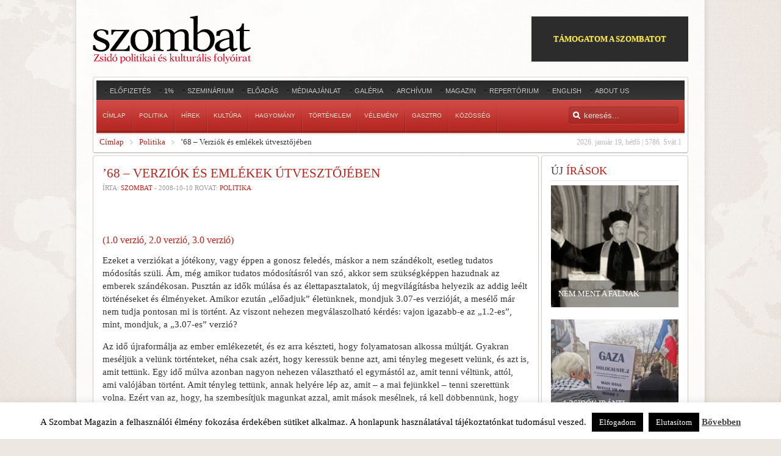

--- FILE ---
content_type: text/html; charset=UTF-8
request_url: https://www.szombat.org/politika/3522-68-verziok-es-emlekek-utvesztojeben
body_size: 28009
content:
<!DOCTYPE HTML>
<html lang="" dir="ltr">

<head>
<meta charset="UTF-8" />
<title>’68 – Verziók és emlékek útvesztőjében | Szombat Online</title>
<link rel="apple-touch-icon-precomposed" href="/wp-content/themes/revista/apple_touch_icon.png" /> 
<meta name='robots' content='max-image-preview:large' />
<link rel='dns-prefetch' href='//cdnjs.cloudflare.com' />
<link rel='dns-prefetch' href='//stats.wp.com' />
<link rel="alternate" type="application/rss+xml" title="Szombat Online &raquo; hírcsatorna" href="https://www.szombat.org/feed" />
<link rel="alternate" type="application/rss+xml" title="Szombat Online &raquo; hozzászólás hírcsatorna" href="https://www.szombat.org/comments/feed" />
<link rel="alternate" type="application/rss+xml" title="Szombat Online &raquo; ’68 – Verziók és emlékek útvesztőjében hozzászólás hírcsatorna" href="https://www.szombat.org/politika/3522-68-verziok-es-emlekek-utvesztojeben/feed" />
<link rel='stylesheet' id='wp-block-library-css' href='https://www.szombat.org/wp-includes/css/dist/block-library/style.min.css?ver=6.3.2' type='text/css' media='all' />
<style id='wp-block-library-inline-css' type='text/css'>
.has-text-align-justify{text-align:justify;}
</style>
<link rel='stylesheet' id='mediaelement-css' href='https://www.szombat.org/wp-includes/js/mediaelement/mediaelementplayer-legacy.min.css?ver=4.2.17' type='text/css' media='all' />
<link rel='stylesheet' id='wp-mediaelement-css' href='https://www.szombat.org/wp-includes/js/mediaelement/wp-mediaelement.min.css?ver=6.3.2' type='text/css' media='all' />
<style id='classic-theme-styles-inline-css' type='text/css'>
/*! This file is auto-generated */
.wp-block-button__link{color:#fff;background-color:#32373c;border-radius:9999px;box-shadow:none;text-decoration:none;padding:calc(.667em + 2px) calc(1.333em + 2px);font-size:1.125em}.wp-block-file__button{background:#32373c;color:#fff;text-decoration:none}
</style>
<style id='global-styles-inline-css' type='text/css'>
body{--wp--preset--color--black: #000000;--wp--preset--color--cyan-bluish-gray: #abb8c3;--wp--preset--color--white: #ffffff;--wp--preset--color--pale-pink: #f78da7;--wp--preset--color--vivid-red: #cf2e2e;--wp--preset--color--luminous-vivid-orange: #ff6900;--wp--preset--color--luminous-vivid-amber: #fcb900;--wp--preset--color--light-green-cyan: #7bdcb5;--wp--preset--color--vivid-green-cyan: #00d084;--wp--preset--color--pale-cyan-blue: #8ed1fc;--wp--preset--color--vivid-cyan-blue: #0693e3;--wp--preset--color--vivid-purple: #9b51e0;--wp--preset--gradient--vivid-cyan-blue-to-vivid-purple: linear-gradient(135deg,rgba(6,147,227,1) 0%,rgb(155,81,224) 100%);--wp--preset--gradient--light-green-cyan-to-vivid-green-cyan: linear-gradient(135deg,rgb(122,220,180) 0%,rgb(0,208,130) 100%);--wp--preset--gradient--luminous-vivid-amber-to-luminous-vivid-orange: linear-gradient(135deg,rgba(252,185,0,1) 0%,rgba(255,105,0,1) 100%);--wp--preset--gradient--luminous-vivid-orange-to-vivid-red: linear-gradient(135deg,rgba(255,105,0,1) 0%,rgb(207,46,46) 100%);--wp--preset--gradient--very-light-gray-to-cyan-bluish-gray: linear-gradient(135deg,rgb(238,238,238) 0%,rgb(169,184,195) 100%);--wp--preset--gradient--cool-to-warm-spectrum: linear-gradient(135deg,rgb(74,234,220) 0%,rgb(151,120,209) 20%,rgb(207,42,186) 40%,rgb(238,44,130) 60%,rgb(251,105,98) 80%,rgb(254,248,76) 100%);--wp--preset--gradient--blush-light-purple: linear-gradient(135deg,rgb(255,206,236) 0%,rgb(152,150,240) 100%);--wp--preset--gradient--blush-bordeaux: linear-gradient(135deg,rgb(254,205,165) 0%,rgb(254,45,45) 50%,rgb(107,0,62) 100%);--wp--preset--gradient--luminous-dusk: linear-gradient(135deg,rgb(255,203,112) 0%,rgb(199,81,192) 50%,rgb(65,88,208) 100%);--wp--preset--gradient--pale-ocean: linear-gradient(135deg,rgb(255,245,203) 0%,rgb(182,227,212) 50%,rgb(51,167,181) 100%);--wp--preset--gradient--electric-grass: linear-gradient(135deg,rgb(202,248,128) 0%,rgb(113,206,126) 100%);--wp--preset--gradient--midnight: linear-gradient(135deg,rgb(2,3,129) 0%,rgb(40,116,252) 100%);--wp--preset--font-size--small: 13px;--wp--preset--font-size--medium: 20px;--wp--preset--font-size--large: 36px;--wp--preset--font-size--x-large: 42px;--wp--preset--spacing--20: 0.44rem;--wp--preset--spacing--30: 0.67rem;--wp--preset--spacing--40: 1rem;--wp--preset--spacing--50: 1.5rem;--wp--preset--spacing--60: 2.25rem;--wp--preset--spacing--70: 3.38rem;--wp--preset--spacing--80: 5.06rem;--wp--preset--shadow--natural: 6px 6px 9px rgba(0, 0, 0, 0.2);--wp--preset--shadow--deep: 12px 12px 50px rgba(0, 0, 0, 0.4);--wp--preset--shadow--sharp: 6px 6px 0px rgba(0, 0, 0, 0.2);--wp--preset--shadow--outlined: 6px 6px 0px -3px rgba(255, 255, 255, 1), 6px 6px rgba(0, 0, 0, 1);--wp--preset--shadow--crisp: 6px 6px 0px rgba(0, 0, 0, 1);}:where(.is-layout-flex){gap: 0.5em;}:where(.is-layout-grid){gap: 0.5em;}body .is-layout-flow > .alignleft{float: left;margin-inline-start: 0;margin-inline-end: 2em;}body .is-layout-flow > .alignright{float: right;margin-inline-start: 2em;margin-inline-end: 0;}body .is-layout-flow > .aligncenter{margin-left: auto !important;margin-right: auto !important;}body .is-layout-constrained > .alignleft{float: left;margin-inline-start: 0;margin-inline-end: 2em;}body .is-layout-constrained > .alignright{float: right;margin-inline-start: 2em;margin-inline-end: 0;}body .is-layout-constrained > .aligncenter{margin-left: auto !important;margin-right: auto !important;}body .is-layout-constrained > :where(:not(.alignleft):not(.alignright):not(.alignfull)){max-width: var(--wp--style--global--content-size);margin-left: auto !important;margin-right: auto !important;}body .is-layout-constrained > .alignwide{max-width: var(--wp--style--global--wide-size);}body .is-layout-flex{display: flex;}body .is-layout-flex{flex-wrap: wrap;align-items: center;}body .is-layout-flex > *{margin: 0;}body .is-layout-grid{display: grid;}body .is-layout-grid > *{margin: 0;}:where(.wp-block-columns.is-layout-flex){gap: 2em;}:where(.wp-block-columns.is-layout-grid){gap: 2em;}:where(.wp-block-post-template.is-layout-flex){gap: 1.25em;}:where(.wp-block-post-template.is-layout-grid){gap: 1.25em;}.has-black-color{color: var(--wp--preset--color--black) !important;}.has-cyan-bluish-gray-color{color: var(--wp--preset--color--cyan-bluish-gray) !important;}.has-white-color{color: var(--wp--preset--color--white) !important;}.has-pale-pink-color{color: var(--wp--preset--color--pale-pink) !important;}.has-vivid-red-color{color: var(--wp--preset--color--vivid-red) !important;}.has-luminous-vivid-orange-color{color: var(--wp--preset--color--luminous-vivid-orange) !important;}.has-luminous-vivid-amber-color{color: var(--wp--preset--color--luminous-vivid-amber) !important;}.has-light-green-cyan-color{color: var(--wp--preset--color--light-green-cyan) !important;}.has-vivid-green-cyan-color{color: var(--wp--preset--color--vivid-green-cyan) !important;}.has-pale-cyan-blue-color{color: var(--wp--preset--color--pale-cyan-blue) !important;}.has-vivid-cyan-blue-color{color: var(--wp--preset--color--vivid-cyan-blue) !important;}.has-vivid-purple-color{color: var(--wp--preset--color--vivid-purple) !important;}.has-black-background-color{background-color: var(--wp--preset--color--black) !important;}.has-cyan-bluish-gray-background-color{background-color: var(--wp--preset--color--cyan-bluish-gray) !important;}.has-white-background-color{background-color: var(--wp--preset--color--white) !important;}.has-pale-pink-background-color{background-color: var(--wp--preset--color--pale-pink) !important;}.has-vivid-red-background-color{background-color: var(--wp--preset--color--vivid-red) !important;}.has-luminous-vivid-orange-background-color{background-color: var(--wp--preset--color--luminous-vivid-orange) !important;}.has-luminous-vivid-amber-background-color{background-color: var(--wp--preset--color--luminous-vivid-amber) !important;}.has-light-green-cyan-background-color{background-color: var(--wp--preset--color--light-green-cyan) !important;}.has-vivid-green-cyan-background-color{background-color: var(--wp--preset--color--vivid-green-cyan) !important;}.has-pale-cyan-blue-background-color{background-color: var(--wp--preset--color--pale-cyan-blue) !important;}.has-vivid-cyan-blue-background-color{background-color: var(--wp--preset--color--vivid-cyan-blue) !important;}.has-vivid-purple-background-color{background-color: var(--wp--preset--color--vivid-purple) !important;}.has-black-border-color{border-color: var(--wp--preset--color--black) !important;}.has-cyan-bluish-gray-border-color{border-color: var(--wp--preset--color--cyan-bluish-gray) !important;}.has-white-border-color{border-color: var(--wp--preset--color--white) !important;}.has-pale-pink-border-color{border-color: var(--wp--preset--color--pale-pink) !important;}.has-vivid-red-border-color{border-color: var(--wp--preset--color--vivid-red) !important;}.has-luminous-vivid-orange-border-color{border-color: var(--wp--preset--color--luminous-vivid-orange) !important;}.has-luminous-vivid-amber-border-color{border-color: var(--wp--preset--color--luminous-vivid-amber) !important;}.has-light-green-cyan-border-color{border-color: var(--wp--preset--color--light-green-cyan) !important;}.has-vivid-green-cyan-border-color{border-color: var(--wp--preset--color--vivid-green-cyan) !important;}.has-pale-cyan-blue-border-color{border-color: var(--wp--preset--color--pale-cyan-blue) !important;}.has-vivid-cyan-blue-border-color{border-color: var(--wp--preset--color--vivid-cyan-blue) !important;}.has-vivid-purple-border-color{border-color: var(--wp--preset--color--vivid-purple) !important;}.has-vivid-cyan-blue-to-vivid-purple-gradient-background{background: var(--wp--preset--gradient--vivid-cyan-blue-to-vivid-purple) !important;}.has-light-green-cyan-to-vivid-green-cyan-gradient-background{background: var(--wp--preset--gradient--light-green-cyan-to-vivid-green-cyan) !important;}.has-luminous-vivid-amber-to-luminous-vivid-orange-gradient-background{background: var(--wp--preset--gradient--luminous-vivid-amber-to-luminous-vivid-orange) !important;}.has-luminous-vivid-orange-to-vivid-red-gradient-background{background: var(--wp--preset--gradient--luminous-vivid-orange-to-vivid-red) !important;}.has-very-light-gray-to-cyan-bluish-gray-gradient-background{background: var(--wp--preset--gradient--very-light-gray-to-cyan-bluish-gray) !important;}.has-cool-to-warm-spectrum-gradient-background{background: var(--wp--preset--gradient--cool-to-warm-spectrum) !important;}.has-blush-light-purple-gradient-background{background: var(--wp--preset--gradient--blush-light-purple) !important;}.has-blush-bordeaux-gradient-background{background: var(--wp--preset--gradient--blush-bordeaux) !important;}.has-luminous-dusk-gradient-background{background: var(--wp--preset--gradient--luminous-dusk) !important;}.has-pale-ocean-gradient-background{background: var(--wp--preset--gradient--pale-ocean) !important;}.has-electric-grass-gradient-background{background: var(--wp--preset--gradient--electric-grass) !important;}.has-midnight-gradient-background{background: var(--wp--preset--gradient--midnight) !important;}.has-small-font-size{font-size: var(--wp--preset--font-size--small) !important;}.has-medium-font-size{font-size: var(--wp--preset--font-size--medium) !important;}.has-large-font-size{font-size: var(--wp--preset--font-size--large) !important;}.has-x-large-font-size{font-size: var(--wp--preset--font-size--x-large) !important;}
.wp-block-navigation a:where(:not(.wp-element-button)){color: inherit;}
:where(.wp-block-post-template.is-layout-flex){gap: 1.25em;}:where(.wp-block-post-template.is-layout-grid){gap: 1.25em;}
:where(.wp-block-columns.is-layout-flex){gap: 2em;}:where(.wp-block-columns.is-layout-grid){gap: 2em;}
.wp-block-pullquote{font-size: 1.5em;line-height: 1.6;}
</style>
<link rel='stylesheet' id='cookie-law-info-css' href='https://www.szombat.org/wp-content/plugins/cookie-law-info/legacy/public/css/cookie-law-info-public.css?ver=3.3.9' type='text/css' media='all' />
<link rel='stylesheet' id='cookie-law-info-gdpr-css' href='https://www.szombat.org/wp-content/plugins/cookie-law-info/legacy/public/css/cookie-law-info-gdpr.css?ver=3.3.9' type='text/css' media='all' />
<link rel='stylesheet' id='pp_css-css' href='https://cdnjs.cloudflare.com/ajax/libs/prettyPhoto/3.1.6/css/prettyPhoto.min.css?ver=6.3.2' type='text/css' media='all' />
<link rel='stylesheet' id='cleaner-gallery-css' href='https://www.szombat.org/wp-content/plugins/cleaner-gallery/css/gallery.min.css?ver=20130526' type='text/css' media='all' />
<link rel='stylesheet' id='pptwj-widget-tab-css-css' href='https://www.szombat.org/wp-content/plugins/popular-posts-tab-widget-for-jetpack/tab.css?ver=6.3.2' type='text/css' media='all' />
<link rel='stylesheet' id='cycleSlider-css' href='https://www.szombat.org/wp-content/mu-plugins/my-plugins/my-widgets/widget-recent-posts-multi/cycle-slider/cycle.css?ver=1695027977' type='text/css' media='all' />
<link rel='stylesheet' id='wp-pagenavi-css' href='https://www.szombat.org/wp-content/plugins/wp-pagenavi/pagenavi-css.css?ver=2.70' type='text/css' media='all' />
<link rel='stylesheet' id='social-logos-css' href='https://www.szombat.org/wp-content/plugins/jetpack/_inc/social-logos/social-logos.min.css?ver=12.9.3' type='text/css' media='all' />
<link rel='stylesheet' id='jetpack_css-css' href='https://www.szombat.org/wp-content/plugins/jetpack/css/jetpack.css?ver=12.9.3' type='text/css' media='all' />
<script type='text/javascript' src='https://www.szombat.org/wp-includes/js/jquery/jquery.min.js?ver=3.7.0' id='jquery-core-js'></script>
<script type='text/javascript' src='https://www.szombat.org/wp-includes/js/jquery/jquery-migrate.min.js?ver=3.4.1' id='jquery-migrate-js'></script>
<script type='text/javascript' id='cookie-law-info-js-extra'>
/* <![CDATA[ */
var Cli_Data = {"nn_cookie_ids":[],"cookielist":[],"non_necessary_cookies":[],"ccpaEnabled":"","ccpaRegionBased":"","ccpaBarEnabled":"","strictlyEnabled":["necessary","obligatoire"],"ccpaType":"gdpr","js_blocking":"","custom_integration":"","triggerDomRefresh":"","secure_cookies":""};
var cli_cookiebar_settings = {"animate_speed_hide":"500","animate_speed_show":"500","background":"#fff","border":"#444","border_on":"","button_1_button_colour":"#000","button_1_button_hover":"#000000","button_1_link_colour":"#fff","button_1_as_button":"1","button_1_new_win":"","button_2_button_colour":"#333","button_2_button_hover":"#292929","button_2_link_colour":"#444","button_2_as_button":"","button_2_hidebar":"1","button_3_button_colour":"#000","button_3_button_hover":"#000000","button_3_link_colour":"#fff","button_3_as_button":"1","button_3_new_win":"","button_4_button_colour":"#000","button_4_button_hover":"#000000","button_4_link_colour":"#fff","button_4_as_button":"1","button_7_button_colour":"#61a229","button_7_button_hover":"#4e8221","button_7_link_colour":"#fff","button_7_as_button":"1","button_7_new_win":"","font_family":"inherit","header_fix":"","notify_animate_hide":"1","notify_animate_show":"","notify_div_id":"#cookie-law-info-bar","notify_position_horizontal":"right","notify_position_vertical":"bottom","scroll_close":"","scroll_close_reload":"","accept_close_reload":"","reject_close_reload":"","showagain_tab":"","showagain_background":"#fff","showagain_border":"#000","showagain_div_id":"#cookie-law-info-again","showagain_x_position":"100px","text":"#000","show_once_yn":"","show_once":"10000","logging_on":"","as_popup":"","popup_overlay":"1","bar_heading_text":"","cookie_bar_as":"banner","popup_showagain_position":"bottom-right","widget_position":"left"};
var log_object = {"ajax_url":"https:\/\/www.szombat.org\/wp-admin\/admin-ajax.php"};
/* ]]> */
</script>
<script type='text/javascript' src='https://www.szombat.org/wp-content/plugins/cookie-law-info/legacy/public/js/cookie-law-info-public.js?ver=3.3.9' id='cookie-law-info-js'></script>
<script type='text/javascript' src='https://cdnjs.cloudflare.com/ajax/libs/prettyPhoto/3.1.6/js/jquery.prettyPhoto.min.js?ver=6.3.2' id='pp_js-js'></script>
<script type='text/javascript' id='pptwj-widget-tab-js-js-extra'>
/* <![CDATA[ */
var PPTWJ = {"ajaxUrl":"https:\/\/www.szombat.org\/wp-admin\/admin-ajax.php"};
/* ]]> */
</script>
<script type='text/javascript' src='https://www.szombat.org/wp-content/plugins/popular-posts-tab-widget-for-jetpack/tab.js?ver=6.3.2' id='pptwj-widget-tab-js-js'></script>
<script type='text/javascript' src='https://www.szombat.org/wp-content/mu-plugins/my-plugins/my-widgets/widget-recent-posts-multi/cycle-slider/jquery.cycle2.custom.min.js' id='cycleSlider-js'></script>
<link rel="https://api.w.org/" href="https://www.szombat.org/wp-json/" /><link rel="alternate" type="application/json" href="https://www.szombat.org/wp-json/wp/v2/posts/29523" /><link rel="alternate" type="application/json+oembed" href="https://www.szombat.org/wp-json/oembed/1.0/embed?url=https%3A%2F%2Fwww.szombat.org%2Fpolitika%2F3522-68-verziok-es-emlekek-utvesztojeben" />
<link rel="alternate" type="text/xml+oembed" href="https://www.szombat.org/wp-json/oembed/1.0/embed?url=https%3A%2F%2Fwww.szombat.org%2Fpolitika%2F3522-68-verziok-es-emlekek-utvesztojeben&#038;format=xml" />
<style>img.wp-post-image{object-fit:cover}</style><!-- opengraph_fixer: -->
<meta property="og:title" content="’68 – Verziók és emlékek útvesztőjében | Szombat Online" />
<meta property="og:type" content="article" />
<meta property="og:url" content="https://www.szombat.org/politika/3522-68-verziok-es-emlekek-utvesztojeben" />
<meta property="og:description" content="(1.0 verzió, 2.0 verzió, 3.0 verzió) Ezeket a verziókat a jótékony, vagy éppen a gonosz feledés, máskor a nem szándékolt, esetleg tudatos módosítás szüli. Ám, még amikor tudatos módosításról van szó, akkor sem szükségképpen hazudnak az emberek szándékosan. Pusztán az idők múlása és az élettapasztalatok, új megvilágításba helyezik az addig leélt történéseket és élményeket. Amikor ezután „előadjuk” életünknek, mondjuk 3.07-es verzióját, a mesélő már nem tudja pontosan mi is történt. Az viszont nehezen megválaszolható kérdés: vajon igazabb-e az „1.2-es”, mint, mondjuk, a „3.07-es” verzió?&nbsp;&nbsp; Az idő újraformálja az ember emlékezetét, és ez arra készteti, hogy folyamatosan alkossa múltját. Gyakran meséljük a velünk történteket, néha csak azért, hogy keressük benne azt, ami tényleg megesett velünk, és azt is, amit tettünk. Egy idő múlva azonban nagyon nehezen választható el egymástól az, amit tenni véltünk, attól, ami valójában történt. Amit tényleg tettünk, annak helyére lép az, amit - a mai fejünkkel - tenni szerettünk volna. Ezért van az, hogy, ha szembesítjük magunkat azzal, amit mások mesélnek, rá kell döbbennünk, hogy gyakran egészen mást éltek meg, mint mi. A mai kor embere egyébként is érzi, nagy nyomásnak van kitéve, hogy olyannak lássa a kort, és benne magát, amilyennek ma a legtöbben látják azt, és ennek az elvárásnak a tükrében azután magunk is olyannak láttatjuk magunkat, mint amilyennek mások szeretnék, hogy lettünk volna. A konfabulálás - többnyire - nem tudatos hazugság, inkább életünk újraértelmezése. Még az sem igaz, hogy célja környezetünk hol kifejezett, hol csak kevéssé érzékelhető elvárásainak való megfelelés. A legtöbben saját maguknak akarnak megfelelni, valamiképpen csökkentve a megélt történet, és az éppen aktuális elvárások közötti különbséget.&nbsp;&nbsp; A visszaemlékezéseknek két nagyon fontos korlátja van. Az egyik az emberi memória természetes korlátjából fakad, a másik, a környezet alapvető politikai és ideológiai változásaival kapcsolatos. A kutatások világosan bizonyítják, hogy még a nagyhatású, és politikailag bizonyos mértékben [...]" />
<meta property="og:locale" content="hu_HU" />
<meta property="og:site_name" content="Szombat Online" />
<!-- Meta SEO Pack BEGIN -->
<meta name="keywords" content="Politika" />
<meta name="description" content="(1.0 verzió, 2.0 verzió, 3.0 verzió) Ezeket a verziókat a jótékony, vagy éppen a gonosz feledés, máskor a nem szándékolt, esetleg tudatos&#8230;" />
<meta name="robots" content="noodp,noydir" />
<link rel="canonical" href="https://www.szombat.org/politika/3522-68-verziok-es-emlekek-utvesztojeben" />
<!-- Meta SEO Pack END -->
  <style>
  #jp-relatedposts .jp-relatedposts-items-visual .jp-relatedposts-post img.jp-relatedposts-post-img, #jp-relatedposts .jp-relatedposts-items-visual .jp-relatedposts-post span {
    max-height: 124px;
}
  </style>
<style>
ul.recent-posts.type-sponsor {
    list-style-type: none;
    padding: 0;
    margin: 0;
}
</style>
<style>
.pp_social { display:none; } /* prettyPhoto */
.gallery-item {
/*	float:none;
	display:inline-block;*/
}
.gallery img {
	border: 2px solid #cfcfcf;
	width: 100%;
	height: 200px;
object-fit:cover;
}
</style>
	<style>img#wpstats{display:none}</style>
		<style type="text/css">.recentcomments a{display:inline !important;padding:0 !important;margin:0 !important;}</style><!-- widget-tabbed start --><style type="text/css">.tabbedwidget {
width:100%;
}
.tabbedwidget:after {
    content: "";
    clear: both;
    display: table;
}
.tabbedwidget > .widget {
width:100%;
padding:0;
margin:0;
display:none;
list-style:none;
background:none;
}
.tabbedwidget > .widget:first-of-type {
display:block;
}
.tabbedwidget .tabbar {
padding-bottom:3px;
margin-bottom:10px;
border-bottom:1px solid #ccc;
}
.tabbedwidget > .tabbar > .widget-title {
cursor: pointer; cursor: hand;
display:inline;
padding:5px;
margin:0 2px;
background-color:#ccc;
color:#fff;
}
.tabbedwidget > .tabbar > .widget-title.active {
background-color:#fff;
color:#000;
}</style><!-- widget-tabbed end --><style type='text/css'>

.menu.menu-dropdown .dropdown {
	z-index: 130;
}
#content {
padding:25px;
}

#content img {
max-width:700px;
object-fit:cover;
}

#shr-admin-badge {
	display:none;
}

/*#headerbar {box-shadow: -5px 5px 3px #888888;}*/

.menu-dropdown li.active .level1 {
	font-weight:bold;
    color: #fff;
}
/*
			.gallery {
	clear: both;
	overflow: hidden;
	margin: 0 auto;
			}
			.gallery .gallery-item {
				float: left;
				margin-top: 10px;
				text-align: center;
				width: 33%;
			}
			.gallery img {
				border: 2px solid #cfcfcf;
			}
			.gallery .gallery-caption {
				margin-left: 0;
			}
*/


#top-a,#top-b,#bottom-a,#bottom-b,#bottom-c,#innertop,#innerbottom,#sidebar-a {
    display:none;
}

  #menu a {font-size:10px;}
#absolute { margin-top:10px;}
article header h1 { font-size:21px;line-height:27px;}
#threecol h1 { text-transform:none;}

div.news-contents>div p.widget-rss-output {
margin:0;
padding:0;
}

h3.module-title {
    text-transform: uppercase;
}
ul.wpp-list,
ul#recentcomments,
div.news-contents>div {
padding:0;
    margin:0;
	list-style: none;
  }
ul.wpp-list li:not(:first-child),
ul#recentcomments li:not(:first-child),
div.news-contents>div:not(:first-child) {
    margin-top: 3px;
    padding-top: 3px;
    border-top: 1px solid #e2e2e2;
}
ul.wpp-list li a,ul#recentcomments li a,div.news-contents>div p a,
ul.wpp-list li,ul#recentcomments li,div.news-contents>div p {
font-size:12px;
}

		   
		   
article .content { font-size:15px;line-height:21px;}

</style>

<link rel="stylesheet" href="/wp-content/themes/revista/cache/template-a3a226a7.css" />
<script src="/wp-content/themes/revista/cache/template-91ae2bd6.js"></script>
<!-- opengraph_fixer: -->
<meta property="fb:app_id" content="103966199765872" />
</head>

<body id="page" class="page sidebar-a-right sidebar-b-right isblog wp-single wrapper-glass" data-config='{"twitter":0,"plusone":0,"facebook":0}'>

	<div id="page-bg">
		
		<div>
	
			<div class="wrapper grid-block">
		
						<div id="absolute">
							</div>
						
				<header id="header">
		
					<div id="headerbar" class="grid-block">
					
							
						<a id="logo" href="https://www.szombat.org"><span id="text-29">			<div class="textwidget"><img src="/files/2012/11/szombat_fejlec.png"></div>
		</span></a>
												
												<div class="left"><div class="module   deepest">

			<!-- custom_html-11 custom css --><style type="text/css">#custom_html-11 .header-donate-btn {
  color: #ffe937;
  border: 1px solid #2c2c2c;
  background-color: #2c2c2c;
  text-decoration: none;
  padding: 26px 35px;
  text-transform: uppercase;
  display: block;
font-weight: 700;
}
#custom_html-11 .header-donate-btn:hover {
  color: #ffffff;
}
#custom_html-11 {
 display: block;
}</style><span id="custom_html-11"><div class="textwidget custom-html-widget"><a href="https://szombat.org/tamogatas" class="header-donate-btn">támogatom a szombatot</a></div></span>		
</div></div>
												
					</div>
					
					<section id="menublock" class="grid-block">
					
						<div id="toolbar" class="grid-block">
			
														<div class="float-left"><div class="module   deepest">

			<ul class="menu menu-line"><li class="level1 item56608"><a href="https://www.szombat.org/elofizetes" class="level1"><span>Előfizetés</span></a></li><li class="level1 item51528"><a href="https://www.szombat.org/1-a-szombatnak" class="level1"><span>1%</span></a></li><li class="level1 item50247"><a href="https://www.szombat.org/szeminarium" class="level1"><span>Szeminárium</span></a></li><li class="level1 item69819"><a href="https://www.szombat.org/eloadas" class="level1"><span>Előadás</span></a></li><li class="level1 item22734"><a href="https://www.szombat.org/mediaajanlat" class="level1"><span>Médiaajánlat</span></a></li><li class="level1 item19530"><a href="https://www.szombat.org/category/galeria" class="level1"><span>Galéria</span></a></li><li class="level1 item37042"><a href="https://www.szombat.org/archiv" class="level1"><span>Archívum</span></a></li><li class="level1 item37043"><a href="https://www.szombat.org/boritok" class="level1"><span>Magazin</span></a></li><li class="level1 item114641"><a href="https://www.szombat.org/repertorium" class="level1"><span>Repertórium</span></a></li><li class="level1 item36787"><a href="https://www.szombat.org/category/english" class="level1"><span>English</span></a></li><li class="level1 item36795"><a href="https://www.szombat.org/about" class="level1"><span>About Us</span></a></li></ul>		
</div></div>
									
														
						</div>
			
						<div id="menubar" class="grid-block">
							
														<nav id="menu"><ul class="menu menu-dropdown"><li class="level1 item11"><a href="/" class="level1"><span>Címlap</span></a></li><li class="level1 item19529 parent"><a href="https://www.szombat.org/category/politika" class="level1 parent"><span>Politika</span></a><div class="dropdown columns1"><div class="dropdown-bg"><div><div class="width100 column"><ul class="level2"><li class="level2 item79136"><a href="https://www.szombat.org/category/politika/belpolitika" class="level2"><span>Belpolitika</span></a></li><li class="level2 item79137"><a href="https://www.szombat.org/category/politika/kulpolitika" class="level2"><span>Külpolitika</span></a></li><li class="level2 item126996"><a href="http://antiszemitizmus.szombat.org/" class="level2"><span>antiszemitizmus.hu</span></a></li></ul></div></div></div></div></li><li class="level1 item36793 parent"><a href="https://www.szombat.org/category/hirek-lapszemle" class="level1 parent"><span>Hírek</span></a><div class="dropdown columns1"><div class="dropdown-bg"><div><div class="width100 column"><ul class="level2"><li class="level2 item79688"><a href="https://www.szombat.org/category/hirek-lapszemle/belfold" class="level2"><span>Belföld</span></a></li><li class="level2 item79689"><a href="https://www.szombat.org/category/hirek-lapszemle/kulfold" class="level2"><span>Külföld</span></a></li></ul></div></div></div></div></li><li class="level1 item19528 parent"><a href="https://www.szombat.org/category/kultura-muveszetek" class="level1 parent"><span>Kultúra</span></a><div class="dropdown columns1"><div class="dropdown-bg"><div><div class="width100 column"><ul class="level2"><li class="level2 item79114"><a href="https://www.szombat.org/category/kultura-muveszetek/irodalom" class="level2"><span>Irodalom</span></a></li><li class="level2 item79116"><a href="https://www.szombat.org/category/kultura-muveszetek/szinhaz" class="level2"><span>Színház</span></a></li><li class="level2 item79113"><a href="https://www.szombat.org/category/kultura-muveszetek/film" class="level2"><span>Film</span></a></li><li class="level2 item79115"><a href="https://www.szombat.org/category/kultura-muveszetek/kepzomuveszet" class="level2"><span>Képzőművészet</span></a></li><li class="level2 item79135"><a href="https://www.szombat.org/category/kultura-muveszetek/zene" class="level2"><span>Zene</span></a></li></ul></div></div></div></div></li><li class="level1 item36794"><a href="https://www.szombat.org/category/hagyomany-tortenelem" class="level1"><span>Hagyomány</span></a></li><li class="level1 item37040"><a href="https://www.szombat.org/category/tortenelem" class="level1"><span>Történelem</span></a></li><li class="level1 item70721"><a href="https://www.szombat.org/category/velemeny" class="level1"><span>Vélemény</span></a></li><li class="level1 item91108"><a href="https://www.szombat.org/category/gasztro" class="level1"><span>Gasztro</span></a></li><li class="level1 item94532"><a href="https://www.szombat.org/category/kozosseg" class="level1"><span>Közösség</span></a></li></ul></nav>
										
														<div id="search">		
<form id="searchbox" action="https://www.szombat.org/" method="get" role="search">
	<input type="text" value="" name="s" placeholder="keresés..." />
	<button type="reset" value="Reset"></button>
</form>

<script src="/wp-content/themes/revista/warp/js/search.js"></script>
<script>
jQuery(function($) {
	$('#searchbox input[name=s]').search({'url': 'https://www.szombat.org/wp-admin/admin-ajax.php?action=warp_search', 'param': 's', 'msgResultsHeader': 'Találatok', 'msgMoreResults': 'További találatok', 'msgNoResults': 'Nincs találat'}).placeholder();
});
</script>
</div>
														
						</div>
						
												<div id="subbar" class="grid-block">
						
					 										<time datetime="2026-01-19">2026. január 19, hétfő | 5786. Svát 1</time>
							 
						
															<span id="warp_breadcrumbs-2"><div class="breadcrumbs"><a href="https://www.szombat.org">Címlap</a><a href="https://www.szombat.org/category/politika">Politika</a><strong>’68 – Verziók és emlékek útvesztőjében</strong></div></span>														
						</div>
											
					</section>
				
									
				</header>
				
				
								<div id="main" class="grid-block">
				
					<div id="maininner" class="grid-box">
					
				
		
												<section id="content" class="grid-block"><div id="system">

					
		<article class="item" data-permalink="https://www.szombat.org/politika/3522-68-verziok-es-emlekek-utvesztojeben">
		
			<header>
		
				<h1 class="title">’68 – Verziók és emlékek útvesztőjében</h1>
	
				<p class="meta">
					Írta: <a href="/archiv?q=Szombat" title="Szombat">Szombat</a> - <time datetime="2008-10-10" pubdate>2008-10-10</time> Rovat: <a href="https://www.szombat.org/category/politika" rel="category tag">Politika</a>				</p>

			</header>

			<div class="content clearfix">
<!-- post_banner css --><style type="text/css">
div#post_banner {
      margin:0 -0px -0px 0;
/*      padding:0;*/
/*   overflow:hidden;*/
/*  overflow: auto;*/
}
div#post_banner:after {
    content: "";
    clear: both;
    display: table;
}


/* the brick */
div#post_banner > div.widget {
      margin:0  0px  0px 0;
/*      padding:0;*/
   box-sizing: border-box;
      float:left;
/*   overflow:hidden;*/
}
div#post_banner > div.widget:not(.sized) {
      width:calc(100% - 0px);
}

@media screen and (max-width: 600px) {
div#post_banner > div.widget.sized {
       width:calc(100% - 0px);
}
}

/* wide screen */
@media screen and (min-width: 600px) {
} /* end min-width */
</style>
<div id="post_banner" class="widgetbar">
<!-- recent-posts-30 custom css --><style type="text/css">#recent-posts-30 img {box-shadow: 0px 0px 20px 0px rgba(0,0,0,0.5);}</style><!-- From widget cache start recent-posts-30 --> 
<!-- recent-posts-30 start -->

<!-- recent-posts-30 end -->
 <!-- From widget cache end in 0.0001 seconds (widget_cache-recent-posts-30) --></div>
<iframe src="https://www.facebook.com/plugins/like.php?href=https%3A%2F%2Fwww.szombat.org%2Fpolitika%2F3522-68-verziok-es-emlekek-utvesztojeben&#038;width=450&#038;layout=standard&#038;action=like&#038;size=small&#038;show_faces=false&#038;share=true&#038;height=20&#038;locale=hu_HU" width="450" height="20" style="border:none;overflow:hidden;margin-top:5px;margin-bottom:0;" scrolling="no" frameborder="0" allowTransparency="true"></iframe><h4>(1.0 verzió, 2.0 verzió, 3.0 verzió) </h4>
<div></div>
<p> Ezeket a verziókat a jótékony, vagy éppen a gonosz feledés, máskor a nem szándékolt, esetleg tudatos módosítás szüli. Ám, még amikor tudatos módosításról van szó, akkor sem szükségképpen hazudnak az emberek szándékosan. Pusztán az idők múlása és az élettapasztalatok, új megvilágításba helyezik az addig leélt történéseket és élményeket. Amikor ezután „előadjuk” életünknek, mondjuk 3.07-es verzióját, a mesélő már nem tudja pontosan mi is történt. Az viszont nehezen megválaszolható kérdés: vajon igazabb-e az „1.2-es”, mint, mondjuk, a „3.07-es” verzió?&nbsp;&nbsp; </p>
<p>Az idő újraformálja az ember emlékezetét, és ez arra készteti, hogy folyamatosan alkossa múltját. Gyakran meséljük a velünk történteket, néha csak azért, hogy keressük benne azt, ami tényleg megesett velünk, és azt is, amit tettünk. Egy idő múlva azonban nagyon nehezen választható el egymástól az, amit tenni véltünk, attól, ami valójában történt. Amit tényleg tettünk, annak helyére lép az, amit &#8211; a mai fejünkkel &#8211; tenni szerettünk volna. Ezért van az, hogy, ha szembesítjük magunkat azzal, amit mások mesélnek, rá kell döbbennünk, hogy gyakran egészen mást éltek meg, mint mi. A mai kor embere egyébként is érzi, nagy nyomásnak van kitéve, hogy olyannak lássa a kort, és benne magát, amilyennek ma a legtöbben látják azt, és ennek az elvárásnak a tükrében azután magunk is olyannak láttatjuk magunkat, mint amilyennek mások szeretnék, hogy lettünk volna. A konfabulálás &#8211; többnyire &#8211; nem tudatos hazugság, inkább életünk újraértelmezése. Még az sem igaz, hogy célja környezetünk hol kifejezett, hol csak kevéssé érzékelhető elvárásainak való megfelelés. A legtöbben saját maguknak akarnak megfelelni, valamiképpen csökkentve a megélt történet, és az éppen aktuális elvárások közötti különbséget.&nbsp;&nbsp; </p>
<p>A visszaemlékezéseknek két nagyon fontos korlátja van. Az egyik az emberi memória természetes korlátjából fakad, a másik, a környezet alapvető politikai és ideológiai változásaival kapcsolatos. A kutatások világosan bizonyítják, hogy még a nagyhatású, és politikailag bizonyos mértékben semleges történések – pl. különböző jellegű katasztrófák &#8211; részeseményeire az emberek viszonylag rövid idő után sem – vagy a valóságnak ellenmondóan &#8211; emlékeznek vissza. Vagyis, arról, hogy pontosan mi is történt, hol voltak, mit tettek, meglehetősen pontatlan leírást tudnak adni, alig néhány hét vagy hónap múlva. A kollektív memória narratívái beszűrődnek az egyéni emlékezetbe, annak részévé válnak, és úgy tűnik, mi magunk is átéltük azt, amit a valóságban mások éltek át. Így végül szétválaszthatatlanul összemosódik, mi az, amit az egyén, mi az, amit a család, és mi az, amit a környező társadalom élt át. Ezért bár érdeklődéssel, de a tényeket illetően bizonyos kételkedéssel olvasom az emberek visszaemlékezéseit, de épp így vagyok szkeptikus saját magam emlékezetét illetően is.</p>
<p>A visszaemlékezések másik fontos korlátja a nagyjelentőségű politikai és ideológiai váltásokhoz kötődik. Az egyén afféle „kollektív Asch-kísérlet” résztvevőjeként a többiek emlékezetéhez illeszti a sajátját. (Az Asch kísérletben a résztvevőknek a kísérlet-vezető által felmutatott egyértelműen azonosítható méretű pálcát kellett összehasonlítaniuk egy jóval kisebb, és egy jóval nagyobb méretűvel. Annak ellenére, hogy a méret szemmel láthatóan pontosan megítélhető volt, a kísérleti személyek túlnyomó többsége, a „tömeghatás” miatt, meghajolt az előtte szólók – valamennyien „beépített” résztvevők – előtt, és a szemmel láthatóan hamis megoldást fogadta el.) A visszaemlékezésekben a történelmi fordulópontokat követően az éppen aktuális társadalmi elvárásoknak megfelelően így zajlik az egyéni történetek öntudatlan átértékelése. Erre a jelenségre utalt a családi legendáriumban, az „ellenállók országának” kissé gunyoros értékelése, amelynek keretében a 2. világháború történései során az emberek felfedezték, hogy ők tulajdonképpen ellenállók voltak. Ugyanez a jelenség játszódott le – illetve játszódik mind a mai napig – a rendszerváltás eseményei kapcsán. Amikor tehát korábban a múlt különböző verzióiról beszéltem, akkor ezt az analógiát nagyon közelinek érzem a számítógépes programok fogalomrendszeréhez. A verzióknak vannak kisebb jelentőségű, a korábbiakkal lényegében összhangban álló változatai, de vannak – éppen a nagy társadalmi átrendeződések idején &#8211; inkompatibilis változatai.&nbsp; </p>
<p>Ha tehát saját ’68-as emlékeimet igyekszem felidézni, az mai szemmel szükségképpen totális zűrzavarnak látszik. Mára sok minden kitisztult, és sok mindent megértettem, ami 1968-ban – ekkor 20-as éveim elején jártam &#8211; egyáltalán nem volt elmondható. Amikor részben rekonstruálni, részben értelmezni akarom nézeteimet, onnan kell elindulni: ki is vagyok én? Apám (katolikus), aki a szakszervezeti mozgalomban dolgozik, és a családja kiközösíti, amikor a zsidó-törvények után, zsidó nőt vesz feleségül. Ettől kezdve anyám zsidó munkás-családja lesz az ő családja is, és megszületésemet követően, alapjában ebben a családban növök fel. Ami a zsidóságot illeti, sokáig nincs közvetlenül szó erről. Nekem ma úgy tűnik, még a koncentrációs tábort, illetve munkaszolgálatot is munkásmozgalmi tevékenységüknek tulajdonítottam. A meghatározó „üzenetek”, amikre emlékszem: a szovjetek a megmentők, ez a rendszer a „Mi” rendszerünk, légy büszke arra, hogy munkás vagy, és az antiszemitizmus a legnagyobb bűn. Minden, ami a Szovjetunióval kapcsolatos, az alapjában véve jó, és minden, ami a Szovjetuniót támadja, vagy gyengíti, az rossz. </p>
<p>1962-ben – 16 éves vagyok &#8211; apám nyugdíjba megy, és ettől némileg megváltozik kapcsolatunk. Egyrészt, a családon belül egy különös összetartás alakul ki, amely azt jelenti: nagyon „rendesnek” és „tisztességesnek” kell lenni, gondoljam meg kétszer is, mit teszek, és mit mondok. Másrészt, érthető módon több ideje marad rám, és a bűvkörébe kerülök. Mindenben elfogadom véleményét. 1964-ben fizikus-hallgató leszek, és akkor már elkezdődnek az otthoni viták. Ez a kor az „új mechanizmus” bevezetése – és a kádári konszolidáció &#8211; korszaka, egyben az értelmiségi magamra eszmélésem korszaka. Sokat vitatkozunk &#8211; anyám gyakran az asztal alatt rugdosta a lábam, ne vitatkozzam már olyan élesen az apámmal. De ez a vita nem önállósulási törekvéseimet fejezte ki, inkább saját kétségeimet vetettem fel, amelyeket apám rendre megmagyarázott.</p>
<p><strong>1.0 verzió (1968-1969) </strong></p>
<p>’68-ban tehát lényegében nincs önálló véleményem. Eleve „baloldalról” szemléltem a világot, s ami talán még ennél is meghatározóbb, hogy „szovjet” szemmel értékeltem az eseményeket. ’68 ezért számomra elsősorban baloldali forradalmi helyzetet jelentett. Ebben az időszakban – lehet mai szemmel idejét múlta – de létező és sok tekintetben elismert beállítódás volt a baloldali forradalmáré. Ha elolvassuk az adott korban született irodalmi és művészeti alkotásokat, abból egészen meghökkentő gondolkodásmód köszön vissza. Az események fiatal főszereplői még az ágyban is arról folytatnak diskurzust, hogyan kell harcolni a népnyúzó imperializmus ellen, és etikailag megengedett-e a rendőröket felrobbantani. </p>
<p>A vitákban, apám a nyugati diákmozgalmakkal kapcsolatban alapvetően szkeptikus nézeteit adtam tovább. De épp így elfogadom a prágai eseményekkel kapcsolatban alapvetően szovjetbarát, és a bevonulást helyeslő, nézeteit. ’68 a szememben azt jelentette: a fiatal nemzedék szembekerül szüleivel, és az egész tőkés, kizsákmányoló és elnyomó rendszerrel, amely háborút folytat a felszabadulni akaró vietnami nép ellen. Németországban ez a nemzedék szembesül a fasiszta múltjával. A későbbi terrorista csoportok nem egy vezetőjét/résztvevőjét a szülők fasiszták múltjával való szembefordulás sodorta szélsőbalos mozgalom felé. ’68 azt az ígéretet hordozta – számukra, részben számomra is – hogy az addig készen kapott, és kételkedés nélkül elfogadott intézmények, szabályok, és szerepek helyett most megalkothatjuk a vágyainknak megfelelőt. Nyugodtan visszautasíthatók az idősebb generáció elvei, rendszere, életmódja. Helyette megalkotható saját jövő, csak merészen álmodnod kell. </p>
<p>A fiatalok – miként régen a munkásosztály – hatalmas egyetemi „gyárakba” zsúfolódtak össze. Az azonos érdek, sok szabad idő, hihetetlen mobilitás, amivel szabadon mozogtak országok és egyetemek között, egészében gyúlékony közeget alkotott. A külső szikra azután sokféle politikai esemény formájában jelentkezett: a vietnami háború, a politikai sztrájk. Nyugat-Európában persze a sztrájk nem a forradalomért, „mindössze” a magasabb bérért, és alacsonyabb munkaidőért folyt. Éppen ebben robbant ki köztem és apám között az első vita. Ő azt mondta, figyeld meg, a munkásosztály nem csinál forradalmat, és nem követi azokat, akik forradalomról papolnak. Én azt mondtam: holnapra a forradalom elborítja egész Európát. Ő akkor elém dugta a francia újságok beszámolóját arról, miként lelkesíti forradalomra Sartre egy zsámolyra állva, gyújtó szavakkal a gyárból kitóduló munkásokat, akik szó nélkül – még pillantást sem vetve rá – mennek el mellette.&nbsp; </p>
<p>A ’68-as prágai eseményeket ebből a szemszögből „ellenforradalomként” szemléltem. Ha nem is lelkesen, de támogattam a bevonulást. Voltak ilyen vitáim a KFKI-ban, ahol az események természetesen nagy visszhangot váltottak ki. A környezetemben a fizikusok nagy része kétségeinek adott hangot, és sokuk élesen ellenezte. Az én kétségeimet – ha voltak – „felülírta” a világforradalom vélt víziója.&nbsp; <br /><strong><br />2.0 verzió (1988-1990-es évek) </strong></p>
<p>A rendszerváltást megelőző egy évtized számomra a valósággal való szembesülés folyamata. Minden korábbi hittételem kétségessé válik, és nézeteim lépésenként – ha lassan is – de számottevően módosulnak. A ’80-as évek elején írok egy cikket – eredetileg a Társadalmi Szemlének szánva –, amelyben a szocializmus „modell-váltásának” szükségességét vetem fel. A cikk 4-5 évig kallódik, majd „felülírja” a történelem. Lassú eszmélésemre utal, hogy bár az alapvető váltás gondolata megfogalmazódik, de azt nem „rendszerváltásként” képzelem el. A gazdaság szféráján belüli „rendszerváltás” gondolata a ’80-as évek második felében, a Politikatudományi Társaságban, a gazdasági reformhullámokról tartott előadásomra készülve vetődött fel bennem. Ekkor ébredtem rá, hogy az ’53-54-es, majd az ’56-57-es, később, a ’64-68-as, végül a ’80-as évek elején felemelkedő „reform-hullámok” mindegyike tesz egy lépést a hatékony gazdaság megteremtésének irányába, de mindegyik hiányosnak, és ezért kevésnek bizonyul. Ekkor ismerem fel – ma joggal mondhatni, későn – hogy, Deák Ferenc hasonlatával: a rosszul begombolt felöltőt ahhoz, hogy rendbe rakjuk, először teljesen ki kell gombolni, majd az egészet újra kell gombolni. Ez már a „rendszerváltás” igényét jelentette. </p>
<p>A „rendszerváltásban” nem is a gazdaság területén végrehajtandó változtatások jelentették a problémát számomra. Világossá vált, hogy ennek kapcsán minden korábban szőnyeg alá söpört politikai, történelmi, és ideológiai kérdés előjön. Ami pedig még ennél is fontosabb – és itt nemcsak, sőt nem is elsősorban magamra gondoltam, hanem apámra – a ’48-49-es fordulattal, az ’56-tal, majd ’69-cel kapcsolatos minden kérdés újraértékelésre kerül. Abban pedig ekkor már nem kételkedtem, hogy az ország ezeken a fordulópontokon, rendre rossz irányba fordult. Mivel pedig apámnak ezekben a fordulópontokban meghatározó szerepe volt, így nem háríthatja el a felelősség kérdését. Ezt a kérdést akkor vele soha nem beszéltük végig, úgy éreztem, rágódik ezen éppen eleget. Én azt hangsúlyoztam, bármi történjék, én mindvégig kitartok mellette, és családon belül teljes biztonságban érezheti magát. Kifelé pedig a magam felelősségét kell keresnem, és azt kell vállalnom. </p>
<p>Ekkor értékeltem újra egész életutamat, és benne ’68-as eseményeket. Egyre szégyellnivalóbbnak láttam a 1.0 verzió szerinti nézeteimet. Újra és újra azt kérdeztem magamtól, hogyan lehettem ilyen ostoba, hogy nem láttam, ami nyilvánvaló? Világossá vált, hogy behunytam szemem a tények előtt, és a valóságot sémákkal helyettesítettem. A nagy szerencsém az volt, hogy különböző okok miatt nem vállaltam szerepet olyan gyakorlati politikai döntésekben, amelyek sokak életét negatívan befolyásolták volna. Lehetett volna ez másként is – még azt sem mondom, hogy ha megkeresett volna akár a BM, akár más szerv, eleve elutasítottam volna – de (hál istennek!) nem jött. Így „mindössze” a rendszer hű támogatója valóságos váddal kellett szembe néznem, önmagam előtt is. </p>
<p>Ekkorra világossá vált, ’68 Kelet-Európában a támogatók többsége számára valamiféle demokratikus szocializmus keresését jelentette. Ezzel szemben állt a Szovjetunió, amely senkinek nem engedte, hogy az általa meghatározott szűk korlátokon túlra merészkedjen: vagy önmaga, vagy a partnereivel elnyom minden szabadulási kísérleteket. Volt egy bizonyos mozgási tér – ezt mi magyarok igyekeztünk is kihasználni &#8211; de a „Nagy Testvér” gyanakvóan és szigorúan figyelt. Ha pedig úgy látta, az események nem az általa kívánt irányba mennek, beavatkozik. A beavatkozásnak persze megvolt a menetrendje: először az adott országban levő – valamikori önmagamhoz hasonló – párton belüli elvbarátaira épített, majd a közvetlen politikai nyomásgyakorlás eszközét alkalmazta, s ha ez sem használna, a közvetlen beavatkozás módszerével, de „visszaterelte” az „elveszni készülő bárányt” a közös karámba. Ez a menetrend világosan látszott a ’68-as cseh, majd a ’80-as lengyel események kapcsán.</p>
<p>De ekkorra már átértékelem a nyugat-európai ’68-at is. Fokozatosan ráébredek, nem az általam régen szentként tisztelt sémák mozgatják a világot. A valóságos kihívások távol vannak valamiféle „forradalomtól”. A egyetemi fiatalok – a „megállapodott felnőttség határain innen” – be vannak „élesítve” a radikális eseményekre. Tettrekészen hajlandók közös akciókra, de azt inkább buliként élik meg, és nem hajlandók tömegesen a kitartó és elkötelezett cselekvés útját választani. A Zabrinskie Point, Antonioni filmjének kezdő kockái egy egyetemi kollégiumban zajló vitát mutatnak, amely végül a főszereplő dühös kifakadásával zárul: „Hajlandó vagyok meghalni, de nem az unalomtól”, és elindul a valóban halállal végződő utazására. Ám a valóságban, az eseményeket követően mindenki visszatér a személyes kérdéshez: mi lesz az egyetem után? </p>
<p>A fiatalok döntő többsége a konszolidált és a politika iránt egyre kevésbé érdeklődő polgári létet választja. Így lesznek a ’60-as évekbeli hippikből a ’70-es évek során yuppie-k, azokból pedig a ’80-90-es években neokonok. Ám a diákmozgalomban való részvétel mindegyikük számára egész életre szóló élményt jelentett. Kisebb részük elmozdul a legális politikai mozgalmak felé. Többségük inkább baloldali (szociáldemokrata, demokrata, zöld) ifjúsági szervezetében, de sokan liberális, konzervatív mozgalmakban folytatja aktív politikai pályáját. Elenyésző töredékük azután – sokszor véletlen események hatására – szélsőségesen radikális terrorista mozgalmak résztvevője lesz. Ám a ’80-es évek végére világossá válik: míg kezdetben úgy tűnt, ők mozgatják az eseményeket, egyre inkább bábok lesznek. Sokféle áttekinthetetlen kötődésű hírszerző szolgálat, titkos állami intézmény keze játszik közre az események alakításában, zavaros, és ellenőrizhetetlen játékszabályok mozgatják a történéseket. Végül többségük a hatalmi játszmákban eszközzé silányulva felmorzsolódik, és hitét veszítve játékszerré válik a rendszerek, rezsimek, kaotikus küzdelmében.&nbsp;&nbsp;&nbsp; <br /><strong><br />3.0 verzió (2006-2008-as évek)&nbsp; </strong></p>
<p>A 20. század elmúltával válik világossá lényege: a gazdagság és szabadság – a történelemben precedens nélküli – „robbanása”. A GDP/fő a fejlett világban (600 millió ember) 1900 és 2000 között a tízszeresére, a felzárkózó világban (2 milliárd ember) nyolcszorosára, a viszonylagosan lemaradó fejlődő világban (4 milliárd ember) négyszeresére emelkedett. Vagyis, még a legszegényebbek is jóval többet fejlődtek, mint az azt megelőző 500 év során. Az életmód megválasztásának szabadsága, a megvásárolható termékek és szolgáltatások kínálata, a lehetséges életprogramok választéka hihetetlenül kiszélesedett. Ennek a robbanásnak két jellegzetes „billenési pontja” volt, amely jelezte, hogy az emberiség – nem a föld összes lakosa, de jó része – új korszak előtt áll. Az 1973-as olajárrobbanás gazdasági és környezeti globális problémákra utalt. Az emberiség ökológiai lábnyoma a ’80-as években haladja meg a föld méreteit, és teszi világossá, az adott stílusú növekedés hosszú távon folytathatatlan. A másik „billenési pontot” azonban éppen 1968 vetítette előre. A fiatal, és gazdagságba beleszületett nemzedék, szakítani akar a kényszerekkel, és korlátokkal szegélyezett társadalmi rendszerrel. Ez első lépésben, abban nyilvánult meg, hogy egyáltalán nem kíváncsiak a létező korlátokra, és az idősek szabályaira. A ’68 májusi, párizsi plakátok két jelmondatot hirdettek: „Legyünk realisták, követeljük a lehetetlent”, és „Tiltsuk be a tiltást!”. Ettől a kortól kezdődik meg a szabadság szinte korlátok nélküli kitágulása. Vállalhatatlanná válik mindenfajta elnyomás, megkülönböztetés, rasszizmus. </p>
<p>A kelet-európai ’68 is ezt a tendenciát testesítette meg, de alapvetően más politikai körülmények között. Itt azonban a politikai mozgástér eleve szűk volt, így a szabadulási kísérlet szükségképpen „rendszerellenes” irányt vett. Másrészt, itt – annak ellenére, hogy a térség szovjet érdekszféra volt, és diktatórikus politikai rendszerek működött – különös módon nem történt meg a fasiszta korszakkal való tényleges szembenézés. A fiatal nemzedék szembenállása így eleve más irányt vett, mint mondjuk az akkori Nyugat-Németországban. Ott a fasiszta múlt, vagy éppen a piac diktálta fegyelem, itt a szocializmus vált szalonképtelenné a fiatal nemzedék szemében. Magyarországon az uralkodó elit gyermekei előbb maoista, majd liberális és polgári irányba tolódtak el, és ebből a pozícióból utasították el az idősebb nemzedéket, és kritizálták a rendszert. </p>
<p>A 3.0 verzió szerint a ’68-as eseményeknek az egész 21. századra kiható üzenete az életmód forradalma lesz. Ennek keretében újraértelmeződik a későbbi évtizedekben zárójelbe tett kommuna-mozgalom. A fél évszázaddal ezelőtt az USA-ban, és Nyugat-Európában létrejövő kommunák az életmód-keresés jegyében első lépésben szexuális felszabadultságot hirdették. „Aki kétszer fekszik le ugyanazzal a partnerrel, nem normális” – ez volt a jelszó. ’68 azonban elsősorban arra a kihívásra kereste a választ, mi a teendő, ha már eljutottál a gazdagságnak arra a szintjére, amikor a bővülő fogyasztás nem tesz boldogabbá. Azok a kommunák azonban, amelyek nem voltak képesek tagjaikkal elfogadtatni a jogok és kötelesség egyensúlyát, a kemény munka és az alkotás igényét, valamint az önmagamért, családomért, és a közösségért való felelősséget – zsákutcának bizonyultak. A „létező szocializmus” bukásával összevetve békésen, de feloszlott. A 21. század azonban újra visszatért ehhez a kérdéshez. Egyre növekvő számú ember keresi azt az életmódot, amely értelmes élet lehetőségét nyúltja. Ha a működőképes modell még nem is jött létre, de egyre több jövőbe-mutató közösség-formáló tényező azonosítható. Ilyenek: az ún. önkéntes egyszerűség mozgalma, a szabad közösségek kommunalista modellje, a közösségen belüli naturális tevékenység-cserét működtető LETS-ek, a gated community (zárt közösség) középosztálytól elérő trendje. Mindezek – természetesen összekapcsolva az izraeli kibucok tapasztalatával – a fejlett országok markáns társadalmi mozgalmává szélesedik a 21. században. <br />&nbsp;</p>

<!-- post_bottombanner css --><style type="text/css">
div#post_bottombanner {
      margin:0 -0px -0px 0;
/*      padding:0;*/
/*   overflow:hidden;*/
/*  overflow: auto;*/
}
div#post_bottombanner:after {
    content: "";
    clear: both;
    display: table;
}


/* the brick */
div#post_bottombanner > div.widget {
      margin:0  0px  0px 0;
/*      padding:0;*/
   box-sizing: border-box;
      float:left;
/*   overflow:hidden;*/
}
div#post_bottombanner > div.widget:not(.sized) {
      width:calc(100% - 0px);
}

@media screen and (max-width: 600px) {
div#post_bottombanner > div.widget.sized {
       width:calc(100% - 0px);
}
}

/* wide screen */
@media screen and (min-width: 600px) {
} /* end min-width */
</style>
<div id="post_bottombanner" class="widgetbar">
<!-- recent-posts-31 custom css --><style type="text/css">div #recent-posts-31 { box-shadow: 0px 0px 20px 0px rgba(0,0,0,0.5); margin-bottom: 10px !important; }
div #recent-posts-31 img { margin: 0; max-width: 100%; height: auto; }</style><!-- From widget cache start recent-posts-31 --> 
<!-- recent-posts-31 start -->
<div id="recent-posts-31" class="widget"><div class="recent-posts"> <ul class ="recent-posts type-sponsor"> <li> <div class="sponsorbox"> <p><a href="https://www.szombat.org/elofizetes" rel="attachment wp-att-163221"><img decoding="async" fetchpriority="high" class="aligncenter size-full wp-image-163221" src="https://szombat.org/files/2021/12/szombatbanner_miolvassuk.jpg" alt="" width="1024" height="667" srcset="https://www.szombat.org/files/2021/12/szombatbanner_miolvassuk.jpg 1024w, https://www.szombat.org/files/2021/12/szombatbanner_miolvassuk-300x195.jpg 300w, https://www.szombat.org/files/2021/12/szombatbanner_miolvassuk-210x137.jpg 210w, https://www.szombat.org/files/2021/12/szombatbanner_miolvassuk-120x78.jpg 120w" sizes="(max-width: 1024px) 100vw, 1024px" /></a></p> </div> </li> </ul> </div></div>
<!-- recent-posts-31 end -->
 <!-- From widget cache end in 0.0001 seconds (widget_cache-recent-posts-31) --></div>
<iframe src="https://www.facebook.com/plugins/like.php?href=https%3A%2F%2Fwww.szombat.org%2Fpolitika%2F3522-68-verziok-es-emlekek-utvesztojeben&#038;width=450&#038;layout=standard&#038;action=like&#038;size=small&#038;show_faces=false&#038;share=true&#038;height=20&#038;locale=hu_HU" width="450" height="20" style="border:none;overflow:hidden;margin-top:5px;margin-bottom:0;" scrolling="no" frameborder="0" allowTransparency="true"></iframe><div class="sharedaddy sd-sharing-enabled"><div class="robots-nocontent sd-block sd-social sd-social-official sd-sharing"><h3 class="sd-title">Share this:</h3><div class="sd-content"><ul><li class="share-twitter"><a href="https://twitter.com/share" class="twitter-share-button" data-url="https://www.szombat.org/politika/3522-68-verziok-es-emlekek-utvesztojeben" data-text="’68 – Verziók és emlékek útvesztőjében"  >Tweet</a></li><li class="share-tumblr"><a class="tumblr-share-button" target="_blank" href="https://www.tumblr.com/share" data-title="’68 – Verziók és emlékek útvesztőjében" data-content="https://www.szombat.org/politika/3522-68-verziok-es-emlekek-utvesztojeben" title="Share on Tumblr">Share on Tumblr</a></li><li class="share-pocket"><div class="pocket_button"><a href="https://getpocket.com/save" class="pocket-btn" data-lang="en" data-save-url="https://www.szombat.org/politika/3522-68-verziok-es-emlekek-utvesztojeben" data-pocket-count="horizontal" >Pocket</a></div></li><li class="share-print"><a rel="nofollow noopener noreferrer" data-shared="" class="share-print sd-button" href="https://www.szombat.org/politika/3522-68-verziok-es-emlekek-utvesztojeben#print" target="_blank" title="Click to print" ><span>Print</span></a></li><li class="share-end"></li></ul></div></div></div></div>

			
						
			
						
			
<div id="disqus_thread"></div>

		</article>

			
</div></section>
								
				
		
					</div>
					<!-- maininner end -->
					
				
					
										<aside id="sidebar-b" class="grid-box"><div class="grid-box width100 grid-v"><div class="module mod-box  deepest">

		<h3 class="module-title"><span class="color">Új</span> írások</h3>	<!-- recent-posts-29 custom css --><style type="text/css">#recent-posts-29 img {
width:100%;
height:auto;
}
#recent-posts-29 .sponsorbox {
border-bottom: 1px solid rgba(0,0,0,0.15);
padding-bottom: 10px;
}
#recent-posts-29 .recent-posts li:last-child .sponsorbox {
border-bottom: none;
padding-bottom: 0;
}</style><!-- From widget cache start recent-posts-29 --> 
<!-- recent-posts-29 start -->

<!-- recent-posts-29 end -->
 <!-- From widget cache end in 0.0001 seconds (widget_cache-recent-posts-29) --><style type="text/css">/* Recent posts Bricks 
Layout:  
Caption position: bottom 
Thumbnail size: medium 
Columns: 1 
Gap: 20px
*/
/* the container */
#recent-posts-7 > div.recent-posts > ul.recent-posts {
   list-style: none;
      margin:0 -20px -20px 0;
      padding:0;
/*   overflow:hidden;*/
/*  overflow: auto;*/
}
#recent-posts-7 > div.recent-posts > ul.recent-posts:after {
    content: "";
    clear: both;
    display: table;
}
/* the brick */
#recent-posts-7 > div.recent-posts > ul.recent-posts > li {
      margin:0  20px  20px 0;
   box-sizing: border-box;
      float:left;
   overflow:hidden;
   height: 200px;
      width:calc(100% - 20px);
}




/* the thumbnail */
#recent-posts-7 > div.recent-posts > ul.recent-posts > li span.recent-posts-thumbnail {
   width:100%;
   display: block;
   line-height:0;
   height: 200px;
}
#recent-posts-7 > div.recent-posts > ul.recent-posts > li span.recent-posts-thumbnail img {
   width:100%;
   max-width:none;
   object-fit: cover;
   height: 100%;
}



/* the caption */
#recent-posts-7 > div.recent-posts > ul.recent-posts > li span.recent-posts-title,
#recent-posts-7 > div.recent-posts > ul.recent-posts > li span.recent-posts-excerpt,
#recent-posts-7 > div.recent-posts > ul.recent-posts > li span.recent-posts-date {
   display: none;
}
#recent-posts-7 > div.recent-posts > ul.recent-posts > li {
   position: relative;
}
#recent-posts-7 > div.recent-posts > ul.recent-posts > li a {
   display:block;
}
#recent-posts-7 > div.recent-posts > ul.recent-posts > li span.recent-posts-date,
#recent-posts-7 > div.recent-posts > ul.recent-posts > li span.recent-posts-excerpt,
#recent-posts-7 > div.recent-posts > ul.recent-posts > li span.recent-posts-title {
   display:block;
}

#recent-posts-7 > div.recent-posts > ul.recent-posts > li span.recent-posts-caption.thumbnailed {
   position:absolute;
   box-sizing: border-box;
   width:100%;
   margin:0;
   padding: 12px;
   background: rgba(0,0,0,0.4);
   filter: progid:DXImageTransform.Microsoft.gradient(startColorstr=#99000000,endColorstr=#99000000);
   overflow:hidden;
   bottom:0;
}
#recent-posts-7 > div.recent-posts > ul.recent-posts > li span.recent-posts-caption.thumbnailed a,
#recent-posts-7 > div.recent-posts > ul.recent-posts > li span.recent-posts-caption.thumbnailed {
   color:white;
}</style><!-- From widget cache start recent-posts-7 --> 
<!-- recent-posts-7 start -->
<span id="recent-posts-7"><div class="recent-posts"> <ul class ="recent-posts type-post skin-thumbs"> <li> <a href="https://www.szombat.org/politika/nem-ment-a-falnak" title="Nem ment a falnak"> <span class="recent-posts-thumbnail"><img src="https://www.szombat.org/files/2026/01/Schweitzer-vagott-300x213.jpg" title="Nem ment a falnak" alt="Nem ment a falnak"></span> <span class="recent-posts-caption thumbnailed"> <span class="recent-posts-title thumbnailed">NEM MENT A FALNAK</span> </span> </a> </li> <li> <a href="https://www.szombat.org/politika/a-zsidok-iranti-gyuloletuk-hozza-oket-ossze" title="„A zsidók iránti gyűlöletük hozza őket össze”"> <span class="recent-posts-thumbnail"><img src="https://www.szombat.org/files/2026/01/Kepkivagas-11-300x253.jpg" title="„A zsidók iránti gyűlöletük hozza őket össze”" alt="„A zsidók iránti gyűlöletük hozza őket össze”"></span> <span class="recent-posts-caption thumbnailed"> <span class="recent-posts-title thumbnailed">„A ZSIDÓK IRÁNTI GYŰLÖLETÜK HOZZA ŐKET ÖSSZE”</span> </span> </a> </li> <li> <a href="https://www.szombat.org/politika/naci-fajvedok-eneklik-lelkesen-a-fekete-rapper-h-tlert-dicsoito-szamat" title="Szép új világ: náci fajvédők éneklik lelkesen a fekete rapper H.tlert dicsőítő számát"> <span class="recent-posts-thumbnail"><img src="https://www.szombat.org/files/2026/01/Kepkivagas-10-300x173.jpg" title="Szép új világ: náci fajvédők éneklik lelkesen a fekete rapper H.tlert dicsőítő számát" alt="Szép új világ: náci fajvédők éneklik lelkesen a fekete rapper H.tlert dicsőítő számát"></span> <span class="recent-posts-caption thumbnailed"> <span class="recent-posts-title thumbnailed">SZÉP ÚJ VILÁG: NÁCI FAJVÉDŐK ÉNEKLIK LELKESEN A FEKETE RAPPER H.TLERT DICSŐÍTŐ SZÁMÁT</span> </span> </a> </li> </ul> </div></span>		
</div></div><div class="grid-box width100 grid-v"><div class="module mod-box  deepest">

		<h3 class="module-title">Hírek-lapszemle</h3>	
<!-- recent-posts-7 end -->
 <!-- From widget cache end in 0.0001 seconds (widget_cache-recent-posts-7) --><style type="text/css">/* Recent posts Bricks 
Layout:  
Caption position: bottom 
Thumbnail size: medium 
Columns: 1 
Gap: 20px
*/
/* the container */
#recent-posts-8 > div.recent-posts > ul.recent-posts {
   list-style: none;
      margin:0 -20px -20px 0;
      padding:0;
/*   overflow:hidden;*/
/*  overflow: auto;*/
}
#recent-posts-8 > div.recent-posts > ul.recent-posts:after {
    content: "";
    clear: both;
    display: table;
}
/* the brick */
#recent-posts-8 > div.recent-posts > ul.recent-posts > li {
      margin:0  20px  20px 0;
   box-sizing: border-box;
      float:left;
   overflow:hidden;
   height: 200px;
      width:calc(100% - 20px);
}




/* the thumbnail */
#recent-posts-8 > div.recent-posts > ul.recent-posts > li span.recent-posts-thumbnail {
   width:100%;
   display: block;
   line-height:0;
   height: 200px;
}
#recent-posts-8 > div.recent-posts > ul.recent-posts > li span.recent-posts-thumbnail img {
   width:100%;
   max-width:none;
   object-fit: cover;
   height: 100%;
}



/* the caption */
#recent-posts-8 > div.recent-posts > ul.recent-posts > li span.recent-posts-title,
#recent-posts-8 > div.recent-posts > ul.recent-posts > li span.recent-posts-excerpt,
#recent-posts-8 > div.recent-posts > ul.recent-posts > li span.recent-posts-date {
   display: none;
}
#recent-posts-8 > div.recent-posts > ul.recent-posts > li {
   position: relative;
}
#recent-posts-8 > div.recent-posts > ul.recent-posts > li a {
   display:block;
}
#recent-posts-8 > div.recent-posts > ul.recent-posts > li span.recent-posts-date,
#recent-posts-8 > div.recent-posts > ul.recent-posts > li span.recent-posts-excerpt,
#recent-posts-8 > div.recent-posts > ul.recent-posts > li span.recent-posts-title {
   display:block;
}

#recent-posts-8 > div.recent-posts > ul.recent-posts > li span.recent-posts-caption.thumbnailed {
   position:absolute;
   box-sizing: border-box;
   width:100%;
   margin:0;
   padding: 12px;
   background: rgba(0,0,0,0.4);
   filter: progid:DXImageTransform.Microsoft.gradient(startColorstr=#99000000,endColorstr=#99000000);
   overflow:hidden;
   bottom:0;
}
#recent-posts-8 > div.recent-posts > ul.recent-posts > li span.recent-posts-caption.thumbnailed a,
#recent-posts-8 > div.recent-posts > ul.recent-posts > li span.recent-posts-caption.thumbnailed {
   color:white;
}</style><!-- From widget cache start recent-posts-8 --> 
<!-- recent-posts-8 start -->
<span id="recent-posts-8"><div class="recent-posts"> <ul class ="recent-posts type-post skin-thumbs"> <li> <a href="https://www.szombat.org/hirek-lapszemle/zsido-es-izraeli-targyu-filmek-a-budapesti-nemzetkozi-dokumentum-filmfesztivalon" title="Zsidó- és izraeli tárgyú filmek a Budapesti Nemzetközi Dokumentum Filmfesztiválon"> <span class="recent-posts-thumbnail"><img src="https://www.szombat.org/files/2026/01/doku.jpg" title="Zsidó- és izraeli tárgyú filmek a Budapesti Nemzetközi Dokumentum Filmfesztiválon" alt="Zsidó- és izraeli tárgyú filmek a Budapesti Nemzetközi Dokumentum Filmfesztiválon"></span> <span class="recent-posts-caption thumbnailed"> <span class="recent-posts-title thumbnailed">ZSIDÓ- ÉS IZRAELI TÁRGYÚ FILMEK A BUDAPESTI NEMZETKÖZI DOKUMENTUM FILMFESZTIVÁLON</span> </span> </a> </li> <li> <a href="https://www.szombat.org/hirek-lapszemle/az-iran-elleni-amerikai-szankciok-nem-fogjak-megallitani-a-rezsimet" title="Az Irán elleni amerikai szankciók nem fogják megállítani a rezsimet"> <span class="recent-posts-thumbnail"><img src="https://www.szombat.org/files/2012/10/Iranian-Revolutionary-Guard-Corps-commanders.jpg" title="Az Irán elleni amerikai szankciók nem fogják megállítani a rezsimet" alt="Az Irán elleni amerikai szankciók nem fogják megállítani a rezsimet"></span> <span class="recent-posts-caption thumbnailed"> <span class="recent-posts-title thumbnailed">AZ IRÁN ELLENI AMERIKAI SZANKCIÓK NEM FOGJÁK MEGÁLLÍTANI A REZSIMET</span> </span> </a> </li> <li> <a href="https://www.szombat.org/hirek-lapszemle/iraki-siita-milicistak-is-segitik-az-irani-rezsimet-megfekezni-a-tuntetoket" title="Iraki siíta milicisták is segítik az iráni rezsimet megfékezni a tüntetőket"> <span class="recent-posts-thumbnail"><img src="https://www.szombat.org/files/2026/01/Iran-jan-10.webp" title="Iraki siíta milicisták is segítik az iráni rezsimet megfékezni a tüntetőket" alt="Iraki siíta milicisták is segítik az iráni rezsimet megfékezni a tüntetőket"></span> <span class="recent-posts-caption thumbnailed"> <span class="recent-posts-title thumbnailed">IRAKI SIÍTA MILICISTÁK IS SEGÍTIK AZ IRÁNI REZSIMET MEGFÉKEZNI A TÜNTETŐKET</span> </span> </a> </li> <li> <a href="https://www.szombat.org/hirek-lapszemle/poloskazni-tilos-magyar-peter-javara-dontott-a-birosg-a-mediaworks-elleneben" title="&#8220;Poloskázni&#8221; tilos &#8211; Magyar Péter javára döntött a bíróság a Mediaworks ellenében"> <span class="recent-posts-thumbnail"><img src="https://www.szombat.org/files/2024/04/Magyar-Peter-1024x683.jpg" title="&#8220;Poloskázni&#8221; tilos &#8211; Magyar Péter javára döntött a bíróság a Mediaworks ellenében" alt="&#8220;Poloskázni&#8221; tilos &#8211; Magyar Péter javára döntött a bíróság a Mediaworks ellenében"></span> <span class="recent-posts-caption thumbnailed"> <span class="recent-posts-title thumbnailed">&#8220;POLOSKÁZNI&#8221; TILOS &#8211; MAGYAR PÉTER JAVÁRA DÖNTÖTT A BÍRÓSÁG A MEDIAWORKS ELLENÉBEN</span> </span> </a> </li> <li> <a href="https://www.szombat.org/hirek-lapszemle/londoni-tuntetes-az-irani-iszlam-koztarsasaggal-szembeni-kemenyebb-fellepesert" title="Londoni tüntetés az Iráni Iszlám Köztársasággal szembeni keményebb fellépésért"> <span class="recent-posts-thumbnail"><img src="https://www.szombat.org/files/2026/01/Irantunt-1024x683.jpg" title="Londoni tüntetés az Iráni Iszlám Köztársasággal szembeni keményebb fellépésért" alt="Londoni tüntetés az Iráni Iszlám Köztársasággal szembeni keményebb fellépésért"></span> <span class="recent-posts-caption thumbnailed"> <span class="recent-posts-title thumbnailed">LONDONI TÜNTETÉS AZ IRÁNI ISZLÁM KÖZTÁRSASÁGGAL SZEMBENI KEMÉNYEBB FELLÉPÉSÉRT</span> </span> </a> </li> </ul> </div></span>		
</div></div><div class="grid-box width100 grid-v"><div class="module mod-box  deepest">

		<h3 class="module-title">Közösség</h3>	<script type='text/javascript'>
      var slideclass='recent-posts-slider';

      var slider_wrapper = jQuery('#recent-posts-8 > div.recent-posts > ul.recent-posts');
      var slides = slider_wrapper.children('li');
if(slides.length > 1) {
	slides.addClass(slideclass);
slider_wrapper.prepend('<div class="cycle-prev"></div><div class="cycle-next"></div>');
slider_wrapper.attr({
	'data-cycle-slides':'scrollHorz',
	'data-cycle-fx':'scrollHorz',
	'data-cycle-timeout':'6000',
	'data-cycle-pause-on-hover':true,
	'data-cycle-speed':'500'
}).cycle({'slides':'> .'+slideclass});
}
  </script>

<!-- recent-posts-8 end -->
 <!-- From widget cache end in 0.0001 seconds (widget_cache-recent-posts-8) --><style type="text/css">/* Recent posts Bricks 
Layout:  
Caption position: bottom 
Thumbnail size: medium 
Columns: 1 
Gap: 20px
*/
/* the container */
#recent-posts-11 > div.recent-posts > ul.recent-posts {
   list-style: none;
      margin:0 -20px -20px 0;
      padding:0;
/*   overflow:hidden;*/
/*  overflow: auto;*/
}
#recent-posts-11 > div.recent-posts > ul.recent-posts:after {
    content: "";
    clear: both;
    display: table;
}
/* the brick */
#recent-posts-11 > div.recent-posts > ul.recent-posts > li {
      margin:0  20px  20px 0;
   box-sizing: border-box;
      float:left;
   overflow:hidden;
   height: 200px;
      width:calc(100% - 20px);
}




/* the thumbnail */
#recent-posts-11 > div.recent-posts > ul.recent-posts > li span.recent-posts-thumbnail {
   width:100%;
   display: block;
   line-height:0;
   height: 200px;
}
#recent-posts-11 > div.recent-posts > ul.recent-posts > li span.recent-posts-thumbnail img {
   width:100%;
   max-width:none;
   object-fit: cover;
   height: 100%;
}



/* the caption */
#recent-posts-11 > div.recent-posts > ul.recent-posts > li span.recent-posts-title,
#recent-posts-11 > div.recent-posts > ul.recent-posts > li span.recent-posts-excerpt,
#recent-posts-11 > div.recent-posts > ul.recent-posts > li span.recent-posts-date {
   display: none;
}
#recent-posts-11 > div.recent-posts > ul.recent-posts > li {
   position: relative;
}
#recent-posts-11 > div.recent-posts > ul.recent-posts > li a {
   display:block;
}
#recent-posts-11 > div.recent-posts > ul.recent-posts > li span.recent-posts-date,
#recent-posts-11 > div.recent-posts > ul.recent-posts > li span.recent-posts-excerpt,
#recent-posts-11 > div.recent-posts > ul.recent-posts > li span.recent-posts-title {
   display:block;
}

#recent-posts-11 > div.recent-posts > ul.recent-posts > li span.recent-posts-caption.thumbnailed {
   position:absolute;
   box-sizing: border-box;
   width:100%;
   margin:0;
   padding: 12px;
   background: rgba(0,0,0,0.4);
   filter: progid:DXImageTransform.Microsoft.gradient(startColorstr=#99000000,endColorstr=#99000000);
   overflow:hidden;
   bottom:0;
}
#recent-posts-11 > div.recent-posts > ul.recent-posts > li span.recent-posts-caption.thumbnailed a,
#recent-posts-11 > div.recent-posts > ul.recent-posts > li span.recent-posts-caption.thumbnailed {
   color:white;
}</style><!-- From widget cache start recent-posts-11 --> 
<!-- recent-posts-11 start -->
<span id="recent-posts-11"><div class="recent-posts"> <ul class ="recent-posts type-post skin-thumbs"> <li> <a href="https://www.szombat.org/kozosseg/budapesti-fiatalok-formaljak-szinhazza-a-haboru-tuleloinek-emlekeit" title="Budapesti fiatalok formálják színházzá a háború túlélőinek emlékeit"> <span class="recent-posts-thumbnail"><img src="https://www.szombat.org/files/2026/01/Feny.jpg" title="Budapesti fiatalok formálják színházzá a háború túlélőinek emlékeit" alt="Budapesti fiatalok formálják színházzá a háború túlélőinek emlékeit"></span> <span class="recent-posts-caption thumbnailed"> <span class="recent-posts-title thumbnailed">BUDAPESTI FIATALOK FORMÁLJÁK SZÍNHÁZZÁ A HÁBORÚ TÚLÉLŐINEK EMLÉKEIT</span> </span> </a> </li> <li> <a href="https://www.szombat.org/kozosseg/premier-elotti-vetites-marty-supreme-timothee-chalamet-es-rohrig-geza-a-mozivasznon" title="Premier előtti vetítés: Marty Supreme – Timothée Chalamet és Röhrig Géza a mozivásznon"> <span class="recent-posts-thumbnail"><img src="https://www.szombat.org/files/2025/10/Rohrig.webp" title="Premier előtti vetítés: Marty Supreme – Timothée Chalamet és Röhrig Géza a mozivásznon" alt="Premier előtti vetítés: Marty Supreme – Timothée Chalamet és Röhrig Géza a mozivásznon"></span> <span class="recent-posts-caption thumbnailed"> <span class="recent-posts-title thumbnailed">PREMIER ELŐTTI VETÍTÉS: MARTY SUPREME – TIMOTHÉE CHALAMET ÉS RÖHRIG GÉZA A MOZIVÁSZNON</span> </span> </a> </li> <li> <a href="https://www.szombat.org/kozosseg/a-mazsike-konyvbemutatoja-a-magyar-kultura-napjan" title="A Mazsike könyvbemutatója a Magyar Kultúra Napján"> <span class="recent-posts-thumbnail"><img src="https://www.szombat.org/files/2026/01/Barb-212x300.jpg" title="A Mazsike könyvbemutatója a Magyar Kultúra Napján" alt="A Mazsike könyvbemutatója a Magyar Kultúra Napján"></span> <span class="recent-posts-caption thumbnailed"> <span class="recent-posts-title thumbnailed">A MAZSIKE KÖNYVBEMUTATÓJA A MAGYAR KULTÚRA NAPJÁN</span> </span> </a> </li> <li> <a href="https://www.szombat.org/kozosseg/nem-szuletettem-hosnek-filmpremier-es-beszelgetes-schweitzer-jozsef-forabbirol" title="Nem születettem hősnek – Filmpremier és beszélgetés Schweitzer József főrabbiról"> <span class="recent-posts-thumbnail"><img src="https://www.szombat.org/files/2016/05/Schweitzer-Jozsef-1024x688.jpg" title="Nem születettem hősnek – Filmpremier és beszélgetés Schweitzer József főrabbiról" alt="Nem születettem hősnek – Filmpremier és beszélgetés Schweitzer József főrabbiról"></span> <span class="recent-posts-caption thumbnailed"> <span class="recent-posts-title thumbnailed">NEM SZÜLETETTEM HŐSNEK – FILMPREMIER ÉS BESZÉLGETÉS SCHWEITZER JÓZSEF FŐRABBIRÓL</span> </span> </a> </li> <li> <a href="https://www.szombat.org/kultura-muveszetek/marciusban-a-kongresszusi-kozpontban-unneplik-javori-ferenc-nyolcvanadik-szuletesnapjat" title="Márciusban a Kongresszusi Központban ünneplik Jávori Ferenc nyolcvanadik születésnapját"> <span class="recent-posts-thumbnail"><img src="https://www.szombat.org/files/2019/07/Javori-Ferenc-Fegya-1024x683.jpg" title="Márciusban a Kongresszusi Központban ünneplik Jávori Ferenc nyolcvanadik születésnapját" alt="Márciusban a Kongresszusi Központban ünneplik Jávori Ferenc nyolcvanadik születésnapját"></span> <span class="recent-posts-caption thumbnailed"> <span class="recent-posts-title thumbnailed">MÁRCIUSBAN A KONGRESSZUSI KÖZPONTBAN ÜNNEPLIK JÁVORI FERENC NYOLCVANADIK SZÜLETÉSNAPJÁT</span> </span> </a> </li> </ul> </div></span>		
</div></div><div class="grid-box width100 grid-v"><div class="module mod-box  deepest">

		<h3 class="module-title">Megjelent</h3>	<script type='text/javascript'>
      var slideclass='recent-posts-slider';

      var slider_wrapper = jQuery('#recent-posts-11 > div.recent-posts > ul.recent-posts');
      var slides = slider_wrapper.children('li');
if(slides.length > 1) {
	slides.addClass(slideclass);
slider_wrapper.prepend('<div class="cycle-prev"></div><div class="cycle-next"></div>');
slider_wrapper.attr({
	'data-cycle-slides':'scrollHorz',
	'data-cycle-fx':'scrollHorz',
	'data-cycle-timeout':'5000',
	'data-cycle-pause-on-hover':true,
	'data-cycle-speed':'500'
}).cycle({'slides':'> .'+slideclass});
}
  </script>

<!-- recent-posts-11 end -->
 <!-- From widget cache end in 0.0001 seconds (widget_cache-recent-posts-11) --><!-- From widget cache start text-65 --> <span id="text-65">			<div class="textwidget"><a href="https://www.szombat.org/kiemelt/megjelent-a-szombat-2026-januari-szama"><img src="https://www.szombat.org/files/2026/01/B1_2026_01_januar-214x300.jpg" style="width:100%;height:100%;object-fit: cover;"></a></div>
		</span>		
</div></div><div class="grid-box width100 grid-v"><div class="module mod-box  deepest">

		<h3 class="module-title">Hozzászólások</h3>	 <!-- From widget cache end in 0.0001 seconds (widget_cache-text-65) --><!-- From widget cache start recent-comments-3 --> <span id="recent-comments-3"><ul id="recentcomments"><li class="recentcomments"><span class="comment-author-link">Eva Mihály Amichay</span> - <a href="https://www.szombat.org/politika/elrabolt-tusz-anyja-netanjahunak-a-lanyom-egy-hamaszos-unokaval-terhet-haza#comment-38206">Elrabolt túsz anyja Netanjahunak: „A lányom egy hamaszos unokával térhet haza”</a></li><li class="recentcomments"><span class="comment-author-link">sós csaba</span> - <a href="https://www.szombat.org/hirek-lapszemle/szakaly-sandor-horthy-a-budapesti-zsidosag-megmentoje-volt#comment-38195">Szakály Sándor: Horthy a budapesti zsidóság megmentője volt</a></li><li class="recentcomments"><span class="comment-author-link">Domotor Laslo</span> - <a href="https://www.szombat.org/politika/az-idf-gyanuja-szerint-a-hamasz-tuzersege-okozta-a-halalos-tuzet-rafahban#comment-38104">Az IDF gyanúja szerint a Hamász tüzérsége okozta a halálos tüzet Rafahban</a></li><li class="recentcomments"><span class="comment-author-link">Domotor Laslo</span> - <a href="https://www.szombat.org/politika/belgium-palesztinparti-tomeg-ratamadt-egy-izraeli-turistara-eltortek-az-allkapcsat#comment-38078">Belgium: palesztinpárti tömeg rátámadt egy izraeli turistára, eltörték az állkapcsát</a></li><li class="recentcomments"><span class="comment-author-link">Gavriel Zeevi</span> - <a href="https://www.szombat.org/hirek-lapszemle/saptol-a-gizai-piramisokig-125-eve-szuletett-benamy-sandor#comment-38046">Sáptól a gízai piramisokig &#8211; 125 éve született Benamy Sándor</a></li></ul></span>		
</div></div></aside>
							
				</div>
								<!-- main end -->
		
				
				
								<footer id="footer" class="grid-block">
		
										<a id="totop-scroller" href="#page"></a>
							
					<div class="module   deepest">

			<span id="custom_html-12"><div class="textwidget custom-html-widget"><!--[popup]--></div></span>		
</div>
<div class="module   deepest">

			<!-- text-76 custom css --><style type="text/css">#text-76 .textwidget {
text-align:center;
}
#text-76 img {
margin: 10px;
height:40px;
}</style><span id="text-76">			<div class="textwidget"><a href="http://www.jdc.hu/" target="_blank" rel="noopener"><img decoding="async" loading="lazy" src="https://www.szombat.org/images/tamogatok/ad_joint40.jpg" alt="ad joint40" width="41" height="40" /></a>
<a href="http://www.jhf.nl/" target="_blank" rel="noopener"><img decoding="async" loading="lazy" src="https://www.szombat.org/images/tamogatok/ad_dutch40.jpg" alt="ad dutch40" width="52" height="40" /></a>
<!-- <a href="http://www.nka.hu/" target="_blank" rel="noopener"><img decoding="async" src="http://www.szombat.org/files/2014/01/NKA_logo_2012_RGB1.jpg" alt="NKA_logo_2012" height="40" /></a> -->
<!-- <a href="http://mazsok.hu/" target="_blank" rel="noopener"><img decoding="async" loading="lazy" src="http://www.szombat.org/images/tamogatok/ad_mazsok40.jpg" alt="ad mazsok40" width="52" height="40" /></a> -->
<a href="https://www.petofiugynokseg.hu/" target="_blank" rel="noopener"><img decoding="async" style="height: 30px;" src="/files/2022/08/PetoYfi-KulturaYlis-UYgynoYkseYg-logoY.png" alt="ad mazsok40" height="30" /></a>
<!-- <a href="http://www.kormany.hu/hu/emberi-eroforrasok-miniszteriuma" target="_blank" rel="noopener"><img decoding="async" loading="lazy" src="http://www.szombat.org/images/tamogatok/okmlogo.jpg" alt="okmlogo" width="40" height="40" /></a> -->
<a href="http://mti.hu/" target="_blank" rel="noopener"><img decoding="async" src="https://www.szombat.org/files/2013/05/mti_hirfelhasznalo.jpg" alt="mti_hirfelhasznalo" height="40" /></a>
<!-- <a href="http://civil.info.hu/web/nea" target="_blank" rel="noopener"><img decoding="async" src="http://civil.info.hu/documents/10179/be43e0f6-0e3f-45e5-9f44-da44ad173475" alt="nea" height="40" /></a> -->
<a href="https://www.mazsok.hu" rel="attachment wp-att-209293"><img decoding="async" loading="lazy" src="https://www.szombat.org/files/2025/01/MazsoYk-logoY.png" alt="mazsök" width="40" height="40" /></a>
<a href="https://www.mazsok.hu" rel="attachment wp-att-209293"><img decoding="async" loading="lazy" src="https://www.szombat.org/files/2025/06/bga_alap_logo.png" alt="bga_alap" width="40" height="40" /></a></div>
		</span>		
</div>
<div class="module   deepest">

			<ul class="menu menu-line"><li class="level1 item37567"><a href="https://www.szombat.org/elofizetes" class="level1"><span>Előfizetés</span></a></li><li class="level1 item22739"><a href="https://www.szombat.org/kapcsolat" class="level1"><span>Kapcsolat</span></a></li><li class="level1 item22740"><a href="https://www.szombat.org/szerkesztok" class="level1"><span>Szerkesztők</span></a></li><li class="level1 item22742"><a href="https://www.szombat.org/magunkrol" class="level1"><span>Magunkról</span></a></li><li class="level1 item22743"><a href="https://www.szombat.org/impresszum" class="level1"><span>Impresszum</span></a></li><li class="level1 item19599"><a href="https://www.szombat.org/adatvedelem" class="level1"><span>Adatvédelem</span></a></li><li class="level1 item28249"><a href="/feed" class="level1"><span>RSS</span></a></li></ul>		
</div>		
				</footer>
				
				
			</div>
			
		</div>
	
	</div>
	
<!-- wp-footer css --><style type="text/css">
div#wp-footer {
      margin:0 -0px -0px 0;
/*      padding:0;*/
/*   overflow:hidden;*/
/*  overflow: auto;*/
}
div#wp-footer:after {
    content: "";
    clear: both;
    display: table;
}


/* the brick */
div#wp-footer > div.widget {
      margin:0  0px  0px 0;
/*      padding:0;*/
   box-sizing: border-box;
      float:left;
/*   overflow:hidden;*/
}
div#wp-footer > div.widget:not(.sized) {
      width:calc(100% - 0px);
}

@media screen and (max-width: 600px) {
div#wp-footer > div.widget.sized {
       width:calc(100% - 0px);
}
}

/* wide screen */
@media screen and (min-width: 600px) {
} /* end min-width */
</style>
<div id="wp-footer" class="widgetbar">
<p style="text-align: center;">© 1989-2026 Szombat folyóirat. Minden jog fenntartva.</p><script type="text/javascript">
  var _gaq = _gaq || [];
  _gaq.push(['_setAccount', 'UA-33749824-1']);
  _gaq.push(['_trackPageview']);
  (function() {
    var ga = document.createElement('script'); ga.type = 'text/javascript'; ga.async = true;
    ga.src = ('https:' == document.location.protocol ? 'https://ssl' : 'http://www') + '.google-analytics.com/ga.js';
    var s = document.getElementsByTagName('script')[0]; s.parentNode.insertBefore(ga, s);
  })();
</script><div id="custom_html-4" class="widget_text widget"><div class="textwidget custom-html-widget"><script>
(function(){var c,f;c=window.jQuery;f=c(window);c.fn.stick_in_parent=function(b){var A,w,J,n,B,K,p,q,L,k,E,t;null==b&&(b={});t=b.sticky_class;B=b.inner_scrolling;E=b.recalc_every;k=b.parent;q=b.offset_top;p=b.spacer;w=b.bottoming;null==q&&(q=0);null==k&&(k=void 0);null==B&&(B=!0);null==t&&(t="is_stuck");A=c(document);null==w&&(w=!0);L=function(a){var b;return window.getComputedStyle?(a=window.getComputedStyle(a[0]),b=parseFloat(a.getPropertyValue("width"))+parseFloat(a.getPropertyValue("margin-left"))+
parseFloat(a.getPropertyValue("margin-right")),"border-box"!==a.getPropertyValue("box-sizing")&&(b+=parseFloat(a.getPropertyValue("border-left-width"))+parseFloat(a.getPropertyValue("border-right-width"))+parseFloat(a.getPropertyValue("padding-left"))+parseFloat(a.getPropertyValue("padding-right"))),b):a.outerWidth(!0)};J=function(a,b,n,C,F,u,r,G){var v,H,m,D,I,d,g,x,y,z,h,l;if(!a.data("sticky_kit")){a.data("sticky_kit",!0);I=A.height();g=a.parent();null!=k&&(g=g.closest(k));if(!g.length)throw"failed to find stick parent";
v=m=!1;(h=null!=p?p&&a.closest(p):c("<div />"))&&h.css("position",a.css("position"));x=function(){var d,f,e;if(!G&&(I=A.height(),d=parseInt(g.css("border-top-width"),10),f=parseInt(g.css("padding-top"),10),b=parseInt(g.css("padding-bottom"),10),n=g.offset().top+d+f,C=g.height(),m&&(v=m=!1,null==p&&(a.insertAfter(h),h.detach()),a.css({position:"",top:"",width:"",bottom:""}).removeClass(t),e=!0),F=a.offset().top-(parseInt(a.css("margin-top"),10)||0)-q,u=a.outerHeight(!0),r=a.css("float"),h&&h.css({width:L(a),
height:u,display:a.css("display"),"vertical-align":a.css("vertical-align"),"float":r}),e))return l()};x();if(u!==C)return D=void 0,d=q,z=E,l=function(){var c,l,e,k;if(!G&&(e=!1,null!=z&&(--z,0>=z&&(z=E,x(),e=!0)),e||A.height()===I||x(),e=f.scrollTop(),null!=D&&(l=e-D),D=e,m?(w&&(k=e+u+d>C+n,v&&!k&&(v=!1,a.css({position:"fixed",bottom:"",top:d}).trigger("sticky_kit:unbottom"))),e<F&&(m=!1,d=q,null==p&&("left"!==r&&"right"!==r||a.insertAfter(h),h.detach()),c={position:"",width:"",top:""},a.css(c).removeClass(t).trigger("sticky_kit:unstick")),
B&&(c=f.height(),u+q>c&&!v&&(d-=l,d=Math.max(c-u,d),d=Math.min(q,d),m&&a.css({top:d+"px"})))):e>F&&(m=!0,c={position:"fixed",top:d},c.width="border-box"===a.css("box-sizing")?a.outerWidth()+"px":a.width()+"px",a.css(c).addClass(t),null==p&&(a.after(h),"left"!==r&&"right"!==r||h.append(a)),a.trigger("sticky_kit:stick")),m&&w&&(null==k&&(k=e+u+d>C+n),!v&&k)))return v=!0,"static"===g.css("position")&&g.css({position:"relative"}),a.css({position:"absolute",bottom:b,top:"auto"}).trigger("sticky_kit:bottom")},
y=function(){x();return l()},H=function(){G=!0;f.off("touchmove",l);f.off("scroll",l);f.off("resize",y);c(document.body).off("sticky_kit:recalc",y);a.off("sticky_kit:detach",H);a.removeData("sticky_kit");a.css({position:"",bottom:"",top:"",width:""});g.position("position","");if(m)return null==p&&("left"!==r&&"right"!==r||a.insertAfter(h),h.remove()),a.removeClass(t)},f.on("touchmove",l),f.on("scroll",l),f.on("resize",y),c(document.body).on("sticky_kit:recalc",y),a.on("sticky_kit:detach",H),setTimeout(l,
0)}};n=0;for(K=this.length;n<K;n++)b=this[n],J(c(b));return this}}).call(this);

jQuery(document).ready(function() {
jQuery("#sidebar-b").stick_in_parent();
});
</script></div></div></div>
<!--googleoff: all--><div id="cookie-law-info-bar" data-nosnippet="true"><span>A Szombat Magazin a felhasználói élmény fokozása érdekében sütiket alkalmaz. A honlapunk használatával tájékoztatónkat tudomásul veszed. <a role='button' data-cli_action="accept" id="cookie_action_close_header" class="medium cli-plugin-button cli-plugin-main-button cookie_action_close_header cli_action_button wt-cli-accept-btn">Elfogadom</a> <a role='button' id="cookie_action_close_header_reject" class="medium cli-plugin-button cli-plugin-main-button cookie_action_close_header_reject cli_action_button wt-cli-reject-btn" data-cli_action="reject">Elutasítom</a> <a href="https://www.szombat.org/adatvedelem" id="CONSTANT_OPEN_URL" target="_blank" class="cli-plugin-main-link">Bővebben</a></span></div><div id="cookie-law-info-again" data-nosnippet="true"><span id="cookie_hdr_showagain">Privacy &amp; Cookies Policy</span></div><div class="cli-modal" data-nosnippet="true" id="cliSettingsPopup" tabindex="-1" role="dialog" aria-labelledby="cliSettingsPopup" aria-hidden="true">
  <div class="cli-modal-dialog" role="document">
	<div class="cli-modal-content cli-bar-popup">
		  <button type="button" class="cli-modal-close" id="cliModalClose">
			<svg class="" viewBox="0 0 24 24"><path d="M19 6.41l-1.41-1.41-5.59 5.59-5.59-5.59-1.41 1.41 5.59 5.59-5.59 5.59 1.41 1.41 5.59-5.59 5.59 5.59 1.41-1.41-5.59-5.59z"></path><path d="M0 0h24v24h-24z" fill="none"></path></svg>
			<span class="wt-cli-sr-only">Close</span>
		  </button>
		  <div class="cli-modal-body">
			<div class="cli-container-fluid cli-tab-container">
	<div class="cli-row">
		<div class="cli-col-12 cli-align-items-stretch cli-px-0">
			<div class="cli-privacy-overview">
				<h4>Privacy Overview</h4>				<div class="cli-privacy-content">
					<div class="cli-privacy-content-text">This website uses cookies to improve your experience while you navigate through the website. Out of these, the cookies that are categorized as necessary are stored on your browser as they are essential for the working of basic functionalities of the website. We also use third-party cookies that help us analyze and understand how you use this website. These cookies will be stored in your browser only with your consent. You also have the option to opt-out of these cookies. But opting out of some of these cookies may affect your browsing experience.</div>
				</div>
				<a class="cli-privacy-readmore" aria-label="Show more" role="button" data-readmore-text="Show more" data-readless-text="Show less"></a>			</div>
		</div>
		<div class="cli-col-12 cli-align-items-stretch cli-px-0 cli-tab-section-container">
												<div class="cli-tab-section">
						<div class="cli-tab-header">
							<a role="button" tabindex="0" class="cli-nav-link cli-settings-mobile" data-target="necessary" data-toggle="cli-toggle-tab">
								Necessary							</a>
															<div class="wt-cli-necessary-checkbox">
									<input type="checkbox" class="cli-user-preference-checkbox"  id="wt-cli-checkbox-necessary" data-id="checkbox-necessary" checked="checked"  />
									<label class="form-check-label" for="wt-cli-checkbox-necessary">Necessary</label>
								</div>
								<span class="cli-necessary-caption">Always Enabled</span>
													</div>
						<div class="cli-tab-content">
							<div class="cli-tab-pane cli-fade" data-id="necessary">
								<div class="wt-cli-cookie-description">
									Necessary cookies are absolutely essential for the website to function properly. This category only includes cookies that ensures basic functionalities and security features of the website. These cookies do not store any personal information.								</div>
							</div>
						</div>
					</div>
																	<div class="cli-tab-section">
						<div class="cli-tab-header">
							<a role="button" tabindex="0" class="cli-nav-link cli-settings-mobile" data-target="non-necessary" data-toggle="cli-toggle-tab">
								Non-necessary							</a>
															<div class="cli-switch">
									<input type="checkbox" id="wt-cli-checkbox-non-necessary" class="cli-user-preference-checkbox"  data-id="checkbox-non-necessary" checked='checked' />
									<label for="wt-cli-checkbox-non-necessary" class="cli-slider" data-cli-enable="Enabled" data-cli-disable="Disabled"><span class="wt-cli-sr-only">Non-necessary</span></label>
								</div>
													</div>
						<div class="cli-tab-content">
							<div class="cli-tab-pane cli-fade" data-id="non-necessary">
								<div class="wt-cli-cookie-description">
									Any cookies that may not be particularly necessary for the website to function and is used specifically to collect user personal data via analytics, ads, other embedded contents are termed as non-necessary cookies. It is mandatory to procure user consent prior to running these cookies on your website.								</div>
							</div>
						</div>
					</div>
										</div>
	</div>
</div>
		  </div>
		  <div class="cli-modal-footer">
			<div class="wt-cli-element cli-container-fluid cli-tab-container">
				<div class="cli-row">
					<div class="cli-col-12 cli-align-items-stretch cli-px-0">
						<div class="cli-tab-footer wt-cli-privacy-overview-actions">
						
															<a id="wt-cli-privacy-save-btn" role="button" tabindex="0" data-cli-action="accept" class="wt-cli-privacy-btn cli_setting_save_button wt-cli-privacy-accept-btn cli-btn">SAVE &amp; ACCEPT</a>
													</div>
						
					</div>
				</div>
			</div>
		</div>
	</div>
  </div>
</div>
<div class="cli-modal-backdrop cli-fade cli-settings-overlay"></div>
<div class="cli-modal-backdrop cli-fade cli-popupbar-overlay"></div>
<!--googleon: all--><script type="text/javascript" charset="utf-8">
    jQuery(document).ready(function() {
    jQuery("a[rel^='prettyPhoto']").prettyPhoto({
	    deeplinking: false,
	    });
    });
</script><script type="text/javascript">
function tabbedwidget(element) {
   jQuery(element + ' .widget').css({display:'none',width:'100%','padding-right':'0'});
//   jQuery(element + ' .widget').css({display:'none'});
   jQuery(element + ' .widget:first-of-type').css({display:'block'});
   jQuery(element).prepend('<div class="tabbar"></div>');
   jQuery(element ).each(function() {
      var widgetbar = jQuery(this);
      widgetbar.find('.widget' ).each(function() {
         var widget = jQuery(this);
         var widgettitle = widget.find('.widget-title');
         widgettitle.html(widgettitle.text());
         widgettitle.click(function() {
            widgetbar.find('.widget-title' ).removeClass('active');
            widgettitle.addClass('active');
            widgetbar.find('.widget' ).css({display:'none'});
            widget.css({display:'block'});
         });
         widgetbar.find('.tabbar').append(widgettitle);
      });
   });
   jQuery(element + ' .tabbar .widget-title:first-of-type').addClass('active');
}
//jQuery(document).ready(function() {
   tabbedwidget('.tabbedwidget');
//});
</script>
			<script>!function(d,s,id){var js,fjs=d.getElementsByTagName(s)[0],p=/^http:/.test(d.location)?'http':'https';if(!d.getElementById(id)){js=d.createElement(s);js.id=id;js.src=p+'://platform.twitter.com/widgets.js';fjs.parentNode.insertBefore(js,fjs);}}(document, 'script', 'twitter-wjs');</script>
						<script id="tumblr-js" type="text/javascript" src="https://assets.tumblr.com/share-button.js"></script>
					<script>
		( function () {
			var currentScript = document.currentScript;

			// Don't use Pocket's default JS as it we need to force init new Pocket share buttons loaded via JS.
			function jetpack_sharing_pocket_init() {
				var script = document.createElement( 'script' );
				var prev = currentScript || document.getElementsByTagName( 'script' )[ 0 ];
				script.setAttribute( 'async', true );
				script.setAttribute( 'src', 'https://widgets.getpocket.com/v1/j/btn.js?v=1' );
				prev.parentNode.insertBefore( script, prev );
			}

			if ( document.readyState === 'loading' ) {
				document.addEventListener( 'DOMContentLoaded', jetpack_sharing_pocket_init );
			} else {
				jetpack_sharing_pocket_init();
			}
			document.body.addEventListener( 'is.post-load', jetpack_sharing_pocket_init );
		} )();
		</script>
			<script type='text/javascript' id='disqus_count-js-extra'>
/* <![CDATA[ */
var countVars = {"disqusShortname":"szombat"};
/* ]]> */
</script>
<script type='text/javascript' src='https://www.szombat.org/wp-content/plugins/disqus-comment-system/public/js/comment_count.js?ver=3.1.3' id='disqus_count-js'></script>
<script type='text/javascript' id='disqus_embed-js-extra'>
/* <![CDATA[ */
var embedVars = {"disqusConfig":{"integration":"wordpress 3.1.3 6.3.2"},"disqusIdentifier":"29523 http:\/\/www.szombat.org\/3522-68-verziok-es-emlekek-utvesztojeben","disqusShortname":"szombat","disqusTitle":"\u201968 \u2013 Verzi\u00f3k \u00e9s eml\u00e9kek \u00fatveszt\u0151j\u00e9ben","disqusUrl":"https:\/\/www.szombat.org\/politika\/3522-68-verziok-es-emlekek-utvesztojeben","postId":"29523"};
/* ]]> */
</script>
<script type='text/javascript' src='https://www.szombat.org/wp-content/plugins/disqus-comment-system/public/js/comment_embed.js?ver=3.1.3' id='disqus_embed-js'></script>
<script defer type='text/javascript' src='https://stats.wp.com/e-202604.js' id='jetpack-stats-js'></script>
<script id="jetpack-stats-js-after" type="text/javascript">
_stq = window._stq || [];
_stq.push([ "view", {v:'ext',blog:'42870620',post:'29523',tz:'1',srv:'www.szombat.org',j:'1:12.9.3'} ]);
_stq.push([ "clickTrackerInit", "42870620", "29523" ]);
</script>
<script type='text/javascript' id='sharing-js-js-extra'>
/* <![CDATA[ */
var sharing_js_options = {"lang":"en","counts":"1","is_stats_active":"1"};
/* ]]> */
</script>
<script type='text/javascript' src='https://www.szombat.org/wp-content/plugins/jetpack/_inc/build/sharedaddy/sharing.min.js?ver=12.9.3' id='sharing-js-js'></script>
<script defer src="https://static.cloudflareinsights.com/beacon.min.js/vcd15cbe7772f49c399c6a5babf22c1241717689176015" integrity="sha512-ZpsOmlRQV6y907TI0dKBHq9Md29nnaEIPlkf84rnaERnq6zvWvPUqr2ft8M1aS28oN72PdrCzSjY4U6VaAw1EQ==" data-cf-beacon='{"version":"2024.11.0","token":"70b536c9ebb3499a9d605358082a9f04","r":1,"server_timing":{"name":{"cfCacheStatus":true,"cfEdge":true,"cfExtPri":true,"cfL4":true,"cfOrigin":true,"cfSpeedBrain":true},"location_startswith":null}}' crossorigin="anonymous"></script>
</body>
</html>

--- FILE ---
content_type: text/css
request_url: https://www.szombat.org/wp-content/themes/revista/cache/template-a3a226a7.css
body_size: 8537
content:
html{overflow-y:scroll;min-height:100%}body{position:relative}a:hover,a:active{outline:none}textarea{overflow:auto}img::selection{background:transparent}img::-moz-selection{background:transparent}fieldset,img,iframe{border:0}input[type='button'],input[type='submit'],input[type='checkbox'],input[type='image'],input[type='radio'],input[type='reset'],select,button,label{cursor:pointer}article,aside,details,figcaption,figure,footer,header,hgroup,nav,section{display:block}body{margin:0}p,hr,ul,ol,dl,blockquote,pre,fieldset,figure{margin:15px
0}h1,h2,h3,h4,h5,h6{margin:25px
0 15px 0}ul,ol,dl{padding-left:30px}dd{margin-left:40px}h1,h2,h3,h4,h5,h6{font-weight:normal}h1{font-size:36px;line-height:36px}h2{font-size:24px;line-height:24px}h3{font-size:18px;line-height:18px}h4,h5,h6{font-size:16px;line-height:16px}a,a:hover{text-decoration:none}small{font-size:11px}ins{text-decoration:none}del{text-decoration:line-through}abbr[title],dfn[title]{border-bottom:1px dotted;cursor:help}dfn[title]{font-style:normal}hr{display:block;height:1px;padding:0;border:0;border-top:1px solid}q,blockquote{quotes:'\201C' '\201D' '\2018' '\2019';font-family:"Times New Roman",Times,serif;font-style:italic}blockquote{padding:0
20px;font-size:16px;line-height:22px}blockquote:before{content:'\201C'}blockquote:after{content:'\201D'}code,pre{font-family:"Courier New",Courier,monospace}code{word-spacing:-2px}pre{padding:10px;font-size:12px;line-height:18px;white-space:pre-wrap}table{border-collapse:collapse;border-spacing:0}th,td{padding:1px}input,select{vertical-align:middle}select,input,textarea,button{font:12px Arial,sans-serif}form,textarea{margin:0}legend,fieldset,input{padding:0}textarea,input[type='text'],input[type='password'],select{padding:2px}select{line-height:19px}button,input[type='button'],input[type='submit']{padding:2px
3px}.wp-caption p,span.wf_caption{margin:0;padding:0;text-align:center;font-size:11px;font-weight:normal}.wp-caption img,.wf_caption
img{margin:5px
5px -5px 5px}body{font:normal 13px/20px Arial,Helvetica,sans-serif}h1,h2,h3,h4,h5{margin:30px
0 10px 0}h1{text-transform:uppercase}h1{font-size:22px;line-height:24px}h2{font-size:20px;line-height:24px}h3{font-size:18px;line-height:18px}h4{font-size:16px;line-height:16px}h5{font-size:14px;line-height:14px}h2,h5{color:#444}small{color:#aaa}hr{border-top-color:#e2e2e2}pre{border:1px
solid #e2e2e2;background:#fafafa}a:not([class]):active,a:not([class]):focus{position:relative;top:1px}a:not([class]):active>*,a:not([class]):focus>*{position:relative;top:-1px}
.clearfix:before,.clearfix:after,.grid-block:before,.grid-block:after,.deepest:before,.deepest:after{content:"";display:table}.clearfix:after,.grid-block:after,.deepest:after{clear:both}.grid-box{float:left}.width16{width:16.666%}.width20{width:20%}.width25{width:25%}.width33{width:33.333%}.width40{width:40%}.width50{width:50%}.width60{width:60%}.width66{width:66.666%}.width75{width:75%}.width80{width:80%}.width100{width:100%}.bfc-o{overflow:hidden}.bfc-f{width:100%;float:left}.float-left{float:left}.float-right{float:right}.grid-gutter.grid-block{margin:15px
-15px 0 -15px}.grid-gutter.grid-block:first-child{margin-top:0}.grid-gutter>.grid-box>*{margin:0
15px}.wrapper{margin:auto}#header{position:relative}#toolbar .float-left .module,
#toolbar .float-left>time{margin:0
15px 0 0;float:left}#toolbar .float-right
.module{margin:0
0 0 15px;float:right}#headerbar
.module{margin-right:0;float:right}#headerbar .module
p{margin:0;padding:0}#logo,#logo>img,#menu{float:left}#search{float:right}#banner{position:absolute;top:0;right:-200px}#footer{position:relative;text-align:center}#absolute{position: absolute;z-index: 15;width: 100%}.module,#header,#breadcrumbs,#content,#footer{margin:2px}#footer
.module{margin:0}#headerbar+#menublock{margin-top:15px}#header{margin-top:25px}#footer{margin-bottom:25px}body#page{color:#343434}.wrapper{padding:0
25px}#toolbar{padding:7px
10px 5px 10px;background:url("/wp-content/themes/revista/images/toolbar.png") 0 0 repeat;color:#777;font-size:11px;font-family:"Lucida Grande","Lucida Sans Unicode",Arial,Verdana,sans-serif;text-transform:uppercase}#toolbar
a{color:#ccc;text-shadow:0 1px 0 rgba(0,0,0,0.4)}#headerbar,#footer{text-shadow:0 1px 0 rgba(255,255,255,0.4)}#content,#menublock{border:1px
solid rgba(0,0,0,0.15);border-bottom-color:rgba(0,0,0,0.25);background:#fff;background-clip:padding-box;box-shadow:0 1px 1px rgba(0,0,0,0.06)}#menublock{padding:5px
5px 2px 5px}#menubar{height:57px}#subbar{padding:2px
5px 5px 5px}#subbar
time{float:right;color:#bbb;font-size:12px}#content{padding:15px}#footer{margin-top:4px;padding-top:13px;line-height:15px;font-size:11px;text-align:left}#footer .menu-line{margin-bottom:6px}#totop-scroller{display:block;position:absolute;top:13px;right:0;z-index:1;width:19px;height:20px;background:url("/wp-content/themes/revista/images/totop_scroller.png") 0 0 no-repeat;text-decoration:none}#totop-scroller:hover{background-position:0 -30px}#yt-rt{position:absolute;top:0px;left:-5000px}body.wrapper-white
.wrapper{border-left:1px solid rgba(0,0,0,0.1);border-right:1px solid rgba(0,0,0,0.1);background:#fff;box-shadow:0 0 10px rgba(0,0,0,0.1);background-clip:padding-box}body.wrapper-white .wrapper #headerbar,
body.wrapper-white .wrapper #footer,
body.wrapper-white .wrapper .mod-plain{text-shadow:none}body.wrapper-glass
.wrapper{border-left:1px solid rgba(0,0,0,0.1);border-right:1px solid rgba(0,0,0,0.1);background:url("/wp-content/themes/revista/images/wrapper_glass.png") 0 0 repeat;box-shadow:0 0 10px rgba(0,0,0,0.1);background-clip:padding-box}.wrapped{margin:2px;border:1px
solid rgba(0,0,0,0.15);border-bottom-color:rgba(0,0,0,0.25);background:#fff;background-clip:padding-box;box-shadow:0 1px 1px rgba(0,0,0,0.06)}
.menu,
.menu
ul{margin:0px;padding:0px;list-style:none}.menu a,
.menu
span{display:block}.menu
a{text-decoration:none}.menu-dropdown
li{position:relative}.menu-dropdown,
.menu-dropdown .level1,
.menu-dropdown .level1>span{float:left}.menu-dropdown a.level1 > span,
.menu-dropdown span.level1>span{height:35px;padding:0
10px;line-height:35px}.menu-dropdown
.dropdown{visibility:hidden;position:absolute;top:35px;left:0;z-index:130;width:300px}.menu-dropdown li:hover .dropdown,
.menu-dropdown li.remain
.dropdown{visibility:visible}.menu-dropdown .dropdown-bg>div{overflow:hidden}.menu-dropdown
.columns2{width:600px}.menu-dropdown
.columns3{width:900px}.menu-dropdown
.columns4{width:1200px}.menu-dropdown
.column{float:left}.menu-dropdown a.level2 > span,
.menu-dropdown span.level2>span{padding:7px
0;line-height:21px;overflow:hidden}.menu-dropdown
ul.level3{padding-bottom:10px}.menu-dropdown
li.level3{font-size:11px;line-height:17px}.menu-dropdown
span.icon{display:block;width:35px;height:35px;background-repeat:no-repeat;background-position:50% 50%;float:left}.menu-dropdown span.icon + span,
.menu-dropdown span.icon+span+span{margin-left:35px}.menu-dropdown li.level2 .level2
span.icon{margin-top:-7px;margin-bottom:-7px}.menu-dropdown li.level2.hassubtitle .level2
span.icon{margin-top:-2px}.menu-dropdown
span.title{line-height:21px}.menu-dropdown
span.subtitle{margin-top:-1px;font-size:9px;line-height:10px;text-indent:1px}.menu-sidebar li.parent span.level1>span{cursor:pointer}.menu-sidebar a.level1 > span,
.menu-sidebar span.level1>span{padding:5px
0;line-height:20px}.menu-sidebar
span.title{display:inline}.menu-sidebar
span.subtitle{display:none}.menu-sidebar
ul.level2{padding-bottom:10px}.menu-sidebar li.level1:last-child
ul.level2{padding-bottom:0}.menu-sidebar .level2 a>span{font-size:11px;line-height:17px}.menu-sidebar
span.icon{display:inline-block;height:30px;width:30px;margin:-5px 0;background-repeat:no-repeat;background-position:50% 50%;vertical-align:middle}.menu-line,
.menu-line li,
.menu-line li
a{display:inline-block}.menu-dropdown
li.level1{padding:0
2px 3px 0;background:url("/wp-content/themes/revista/images/menu_dropdown_level1.png") 100% 0 no-repeat}.menu-dropdown a.level1,
.menu-dropdown
span.level1{font-size:12px;text-shadow:0 1px rgba(0,0,0,0.2)}.menu-dropdown a.level1 > span,
.menu-dropdown span.level1>span{padding:11px
10px 10px 10px;height:30px;line-height:30px;text-transform:uppercase}.menu-dropdown li.level1:hover .level1,
.menu-dropdown li.remain
.level1{border-bottom-style:solid;border-bottom-width:2px;color:#fff;text-shadow:0 1px 0 rgba(0,0,0,0.25)}.menu-dropdown li.active
.level1{text-shadow:0 1px 0 rgba(255,255,255,0.1)}.menu-dropdown
.dropdown{top:57px}.menu-dropdown .dropdown-bg>div{padding:0;border:1px
solid rgba(0,0,0,0.15);border-bottom-color:rgba(0,0,0,0.25);background:#fff;background-clip:padding-box;box-shadow:0 1px 1px rgba(0,0,0,0.06)}.menu-dropdown .dropdown
.module{padding:5px}.menu-dropdown .column
ul.level2{padding:5px;border-left:1px solid #e2e2e2}.menu-dropdown .column:first-child
ul.level2{border-left:none}.menu-dropdown
li.level2{margin:0
5px;border-top:1px solid #ddd}.menu-dropdown li.level2:first-child{border:none}.menu-dropdown a.level2,
.menu-dropdown
span.level2{font-size:13px;text-transform:uppercase;color:#444}.menu-dropdown a.level2 > span,
.menu-dropdown span.level2>span{padding:4px
0}.menu-dropdown
a.current.level2{font-weight:bold}.menu-dropdown
a.level3{padding-left:12px;color:#666}.menu-dropdown a.level3:hover{background-position:0 -50px}.menu-dropdown
a.current.level3{font-weight:bold}.menu-dropdown .level1 .level1
span.icon{width:30px;height:30px;margin-left:-5px}.menu-dropdown .level1 .level1 span.icon + span,
.menu-dropdown .level1 .level1 span.icon+span+span{margin-left:25px}.menu-dropdown li.level2 .level2
span.icon{margin-right:4px}.menu-dropdown li.level2 .level2 span.icon + span,
.menu-dropdown li.level2 .level2 span.icon+span+span{margin-left:39px}.menu-dropdown
span.subtitle{font-size:12px;text-transform:none}.menu-dropdown .level1 .level1
span.title{line-height:18px}.menu-dropdown .level1 .level1
span.subtitle{margin-top:0}.menu-dropdown .level2 .level2
span.subtitle{color:#888}.menu-sidebar a,
.menu-sidebar li>span{color:#666}.mod-box-black .menu-sidebar a,
.mod-box-black .menu-sidebar li>span{color:#aaa}.menu-sidebar li.level1 > a > span,
.menu-sidebar li.level1>span>span{text-transform:uppercase}.mod-box-color .menu-sidebar a:hover,
.mod-box-color .menu-sidebar li > span:hover,
.mod-box-color .menu-sidebar li.level1.active > a > span,
.mod-box-color .menu-sidebar li.level1.active > span > span,
.mod-box-black .menu-sidebar li.level1.active > a > span,
.mod-box-black .menu-sidebar li.level1.active>span>span{color:#fff}.mod-box-black .menu-sidebar a:hover,
.mod-box-black .menu-sidebar li>span:hover{color:#ddd}.menu-sidebar li.level1.active > a > span,
.menu-sidebar li.level1.active>span>span{color:#444}.menu-sidebar
a.current{color:#444;font-weight:bold}.menu-sidebar
li.level1{border-top:1px solid #ddd}.menu-sidebar li.level1:first-child{border-top:none}.mod-box-black .menu-sidebar
li.level1{border-top-color:#4b4b4b}.menu-sidebar li.parent .level1>span{background:url("/wp-content/themes/revista/images/menu_sidebar_parent.png") 100% 0 no-repeat}.menu-sidebar li.parent.active .level1>span{background-position:100% -80px}.mod-box-color .menu-sidebar li.parent .level1 > span,
.mod-box-black .menu-sidebar li.parent .level1>span{background-image:url("/wp-content/themes/revista/images/menu_sidebar_parent_color.png")}.menu-sidebar ul.level2
ul{padding-left:10px}.menu-sidebar .level2
a{padding-left:18px}.mod-box-color .menu-sidebar .level2 a,
.mod-box-black .menu-sidebar .level2
a{background-image:url("/wp-content/themes/revista/images/menu_sidebar_level2_color.png")}.menu-sidebar .level2 a:hover{background-position:0 -50px}.menu-sidebar
span.icon{margin-right:4px}#toolbar .menu-line
li{margin-left:10px;padding-left:12px}#toolbar .menu-line li:hover{background-position:0 -50px}#toolbar .menu-line li:first-child{margin-left:0}.menu-line
li{margin-left:7px;padding-left:8px;background:url("/wp-content/themes/revista/images/menu_line.png") 0 50% no-repeat;text-transform:uppercase}.menu-line li:first-child{margin-left:0;padding-left:0;background:none}
body{min-width:980px}.wrapper{width:980px}#sidebar-b{width:245px}#maininner{width:735px}#menu
.dropdown{width:250px}#menu
.columns2{width:500px}#menu
.columns3{width:750px}#menu
.columns4{width:1000px}
.module{position:relative}.module
.badge{position:absolute;top:0px;right:0px;z-index:1}.module .module-title
.icon{display:block;position:relative;top:-6px;width:30px;height:30px;margin-right:5px;overflow:hidden;float:left}.deepest>*:first-child{margin-top:0}.deepest>*:last-child{margin-bottom:0}.module .module-title{margin:0
0 15px 0}.module .module-title
span.title{display:block}.module .module-title
span.subtitle{display:block;margin-top:2px;line-height:14px;font-size:12px;text-indent:1px}.module
.badge{width:27px;height:13px;background:url("/wp-content/themes/revista/images/module_badges.png") 0 0 no-repeat}.module .badge-hot{background-position:0 0}.module .badge-top{background-position:0 -25px}.module .badge-live{background-position:0 -50px}.module .badge-new{background-position:0 -75px}.module .module-title
.icon{background:url("/wp-content/themes/revista/images/module_icons.png") 0 0 no-repeat}.module.mod-box-color .module-title .icon,
.module.mod-box-black .module-title
.icon{background-image:url("/wp-content/themes/revista/images/module_icons_color.png")}.module .module-title .icon-download{background-position:0 0}.module .module-title .icon-twitter{background-position:0 -30px}.module .module-title .icon-mail{background-position:0 -60px}.module .module-title .icon-bubble{background-position:0 -90px}.module .module-title .icon-login{background-position:0 -120px}.module .module-title .icon-cart{background-position:0 -150px}.mod-box{padding:15px;border:1px
solid rgba(0,0,0,0.15);border-bottom-color:rgba(0,0,0,0.25);background:#fff;background-clip:padding-box;box-shadow:0 1px 1px rgba(0,0,0,0.06)}.mod-box
.badge{top:15px;right:15px}.mod-box .module-title{margin-bottom:7px;padding-bottom:7px;border-bottom:1px solid #e2e2e2;text-transform:uppercase}.mod-box .module-title
.color{color:#444}.mod-box .module-title
span.subtitle{color:#999}.mod-box-grey{border:1px
solid rgba(0,0,0,0.2);border-bottom-color:rgba(0,0,0,0.3);background:#f2f2f2;background-clip:padding-box;box-shadow:0 1px 1px rgba(0,0,0,0.1)}.mod-box-grey .module-title{border-bottom-color:#d2d2d2}.mod-box-black{border:1px
solid #222;background:#2D2D2D url("/wp-content/themes/revista/images/module_box_black.png") 0 0 repeat-x;box-shadow:0 1px 1px rgba(0,0,0,0.06);color:#aaa;text-shadow:0 1px 0 rgba(0,0,0,0.2)}.module.mod-box-black .module-title{border-bottom-color:#4b4b4b;color:#ccc}.module.mod-box-black .module-title
.color{color:#fff}.mod-box-black h1,
.mod-box-black
h4{color:#bbb}.mod-box-black
h3{color:#e2e2e2}.mod-box-black h2,
.mod-box-black
h5{color:#999}.mod-box-black
a{color:#fff}.mod-box-black em,
.mod-box-black
code{color:#e2e2e2}.mod-box-color h1,
.mod-box-color h4,
.mod-box-color a:hover{color:#fff}.mod-plain{text-shadow:0 1px 0 rgba(255,255,255,0.4)}.grid-h .mod-plain{padding:10px
20px 10px 0}.grid-v .mod-plain{padding:20px
10px 0 0}.grid-v:first-child .mod-plain{padding-top:10px}.sidebar-a-right #sidebar-a .grid-v .mod-plain,
.sidebar-b-right #sidebar-b .grid-v .mod-plain{padding-right:0;padding-left:10px}.mod-plain
.badge{top:10px;right:10px}.module.mod-plain .module-title{margin-bottom:5px;padding:0;color:#444}#bottom-c .mod-plain a:hover{color:#444}.mod-line{margin:0;padding:15px;border:none;border-radius:0;box-shadow:none}.grid-h .mod-line{background:url("/wp-content/themes/revista/images/module_line.png") 0 0 repeat-y}.grid-v .mod-line{background:url("/wp-content/themes/revista/images/module_line_v.png") 0 0 repeat-x}.grid-h:first-child .mod-line,
.grid-v:first-child .mod-line{background:none}.mod-line
.badge{top:15px;right:15px}.mod-line .module-title
.color{color:#444}.mod-line .module-title{margin-bottom:7px;padding-bottom:7px;border-bottom:1px solid #e2e2e2}.grid-v .mod-line .module-title{margin-bottom:5px;padding:0;border-bottom:none}.banneritem{text-align:center;margin:10px
0px}
.display-block{display:block}.remove-margin{margin:0}.remove-margin-t{margin-top:0}.remove-margin-b{margin-bottom:0}.size-auto{max-width:100%;height:auto}.align-left,.alignleft{display:block;margin-right:15px;float:left}.align-right,.alignright{display:block;margin-left:15px;float:right}.align-center,.aligncenter{display:block;margin:auto;margin-bottom:10px}.text-left{text-align:left}.text-right{text-align:right}.text-center{text-align:center}.text-justify{text-align:justify}a.button-more{display:inline-block}ul.blank,ul.space,ul.line,ul.check,ul.zebra{list-style:none;margin:0;padding:0}ul.space
li{margin-top:15px}ul.space li:first-child{margin-top:0}ul.line>li{margin-top:5px;padding-top:5px}ul.line>li:first-child{margin-top:0;padding-top:0}ul.check>li{margin-top:5px}ul.check>li:first-child{margin-top:0}ul.zebra>li{padding:5px}ul.line>li>a:first-child,ul.check>li>a:first-child{display:block}table.zebra{width:100%}table.zebra
th{font-size:16px;font-weight:normal;text-align:left}table.zebra th,
table.zebra
td{padding:5px}table.zebra tbody,
table.zebra
tfoot{font-size:12px}table.zebra
.bold{font-weight:bold}table.zebra
.center{text-align:center}table.zebra td
*{vertical-align:middle}table.zebra
tfoot{font-style:italic}table.zebra
caption{font-size:11px;text-align:left;font-style:italic}dl.separator{padding:0;overflow:hidden}dl.separator
dt{width:160px;padding-right:10px;float:left;clear:both}dl.separator
dd{margin-left:170px;padding-left:20px}em.box{padding:0
3px;white-space:nowrap}hr.dotted{border:none}p.dropcap:first-letter {display:block;margin:7px
4px 0px 0px;float:left;font-size:280%;font-family:Georgia,"Times New Roman",Times,serif}.box-content,.box-note,.box-info,.box-warning,.box-hint,.box-download{margin:15px
0;padding:10px;text-align:justify}.box-content{padding:20px}.box-info,.box-warning,.box-hint,.box-download{padding-left:40px}form.box
fieldset{margin-bottom:30px;padding:0
10px 10px 10px}form.box
legend{padding:0
10px}form.box fieldset>div{margin:15px
0}form.box button,
form.box input[type='button'],
form.box input[type='reset']{vertical-align:middle}form.short>div{margin:10px
0}form.short
input{color:#333}form.short input:-moz-placeholder{color:#999}form.short input::-webkit-input-placeholder{color:#999}form.short
input.placeholder{color:#999}.mobile-switcher{display:block;width:80%;margin:20px
auto 40px auto;padding:40px
0;font-size:50px;text-align:center}.button-more,
a.button-more,
form.style button,
form.style input[type="button"],
form.style input.button,
form.style
#submit{padding:3px
10px 2px 10px;border:1px
solid #d9d9d9;border-bottom-color:#bfbfbf;background:url("/wp-content/themes/revista/images/tools/button_more.png") 0 0 repeat-x;background-clip:border-box;box-shadow:inset 0 1px 0 rgba(255,255,255,1.0),
0 1px 1px rgba(0,0,0,0.05);line-height:16px;color:#777;font-size:11px;text-shadow:0 1px 0 rgba(255,255,255,1.0);text-transform:uppercase}.button-more:hover,
a.button-more:hover,
form.style button:hover,
form.style input[type="button"]:hover,
form.style input.button:hover,
form.style #submit:hover{border-color:#cfcfcf;border-bottom-color:#b5b5b5;background-position:0 -50px}a.button-more:active,
form.style button:active,
form.style input[type="button"]:active,
form.style input.button:active,
form.style #submit:active{border-color:#cfcfcf;border-top-color:#a2a2a2;border-bottom-color:#cfcfcf;box-shadow:inset 0 1px 1px rgba(0,0,0,0.1)}.mod-box-color a.button-more,
.mod-box-black a.button-more,
.mod-box-color form.style button,
.mod-box-black form.style button,
.mod-box-color form.style input[type="button"],
.mod-box-black form.style input[type="button"],
.mod-box-color form.style input.button,
.mod-box-black form.style input.button,
.mod-box-color form.style #submit,
.mod-box-black form.style
#submit{background-image:url("/wp-content/themes/revista/images/tools/button_more_color.png");box-shadow:inset 0 1px 0 rgba(255,255,255,0.1),
0 1px 1px rgba(0,0,0,0.05);text-shadow:0 1px 0 rgba(0,0,0,0.2)}.mod-box-color a.button-more:hover,
.mod-box-black a.button-more:hover,
.mod-box-color form.style button:hover,
.mod-box-black form.style button:hover,
.mod-box-color form.style input[type="button"]:hover,
.mod-box-black form.style input[type="button"]:hover,
.mod-box-color form.style input.button:hover,
.mod-box-black form.style input.button:hover,
.mod-box-color form.style #submit:hover,
.mod-box-black form.style #submit:hover{box-shadow:inset 0 1px 0 rgba(255,255,255,0.25),
0 1px 1px rgba(0,0,0,0.05);color:#fff}.mod-box-black a.button-more,
.mod-box-black form.style button,
.mod-box-black form.style input[type="button"],
.mod-box-black form.style input.button,
.mod-box-black form.style
#submit{border-color:#242424;border-bottom-color:#111;color:#ccc}.mod-box-black a.button-more:hover,
.mod-box-black form.style button:hover,
.mod-box-black form.style input[type="button"]:hover,
.mod-box-black form.style input.button:hover,
.mod-box-black form.style #submit:hover{border-color:#202020;border-bottom-color:#0f0f0f}.mod-box-black a.button-more:active,
.mod-box-black form.style button:active,
.mod-box-black form.style input[type="button"]:active,
.mod-box-black form.style input.button:active,
.mod-box-black form.style #submit:active{border-color:#111;border-top-color:#000;border-bottom-color:#111;box-shadow:inset 0 1px 1px rgba(0,0,0,0.5)}img.border-box{padding:2px;border:1px
solid #d2d2d2;border-bottom-color:#c2c2c2;background:#fff;box-shadow:0 1px 1px rgba(0,0,0,0.06)}ul.line>li{margin-top:3px;padding-top:3px;border-top:1px solid #e2e2e2}ul.line>li:first-child{padding-top:3px;border:none}.mod-box-black ul.line>li{border-top-color:#4b4b4b}ul.line-icon>li{margin-top:1px;padding-top:1px;padding-left:16px;border:none;background:url("/wp-content/themes/revista/images/tools/list_line_icon.png") 0 0 no-repeat}ul.line-icon>li:first-child{padding-top:1px}.mod-box-color ul.line-icon > li,
.mod-box-black ul.line-icon>li{background-image:url("/wp-content/themes/revista/images/tools/list_line_icon_color.png")}ul.check>li{padding:4px
0 0 30px;background:url("/wp-content/themes/revista/images/tools/list_check.png") 0 0 no-repeat}.mod-box-color ul.check > li,
.mod-box-black ul.check>li{background-image:url("/wp-content/themes/revista/images/tools/list_check_color.png")}ul.zebra>li{padding:3px
5px}ul.zebra > li,
table.zebra tbody
td{border-bottom:1px solid #e2e2e2}ul.zebra > li:first-child,
table.zebra tbody tr:first-child
td{border-top:1px solid #e2e2e2}ul.zebra > li.odd,
table.zebra tbody
tr.odd{background:#fafafa}ul.zebra > li:nth-of-type(odd),
table.zebra tbody tr:nth-of-type(odd){background:#fafafa}.mod-box-black ul.zebra>li{border-bottom-color:#4b4b4b}.mod-box-black ul.zebra>li:first-child{border-top-color:#4b4b4b}.mod-box-black ul.zebra>li.odd{background:#3e3e3e}.mod-box-black ul.zebra>li:nth-of-type(odd){background:#3e3e3e}table.zebra{border-right:1px solid #d3d3d3;border-bottom:1px solid #d3d3d3;background:rgba(255,255,255,0.8);box-shadow:0 1px 2px rgba(0,0,0,0.05)}table.zebra
caption{color:#777}table.zebra
thead{background:#efefef;background:-moz-linear-gradient(
50% 0%,
#f7f7f7 0%,
#e8e8e8 100%
);background:-webkit-gradient(
linear,
50% 0%,
50% 100%,
color-stop(0%, #f7f7f7),
color-stop(100%, #e8e8e8)
)}table.zebra thead
th{color:#888;font-size:12px;font-weight:bold;text-transform:uppercase}table.zebra
tr{border-top:1px solid #d3d3d3}table.zebra tr:hover,
table.zebra tbody tr:nth-of-type(odd):hover,
table.zebra tbody tr.odd:hover{background:#fff;box-shadow:inset 0 1px 1px rgba(0,0,0,0.06)}table.zebra tr td,
table.zebra tr
th{border-left:1px solid #d3d3d3}table.zebra tfoot
tr{border-bottom:1px solid #c3c3c3;background:rgba(0,0,0,0.02)}dl.separator
dt{position:relative;padding-top:5px;padding-bottom:5px;text-transform:uppercase}dl.separator
dd{padding-top:5px;padding-bottom:5px;border-width:0 0 0 1px;border-style:solid;border-color:#e2e2e2}dl.separator dt:before{content:"";position:absolute;top:0;right:-15px;width:30px;border-top:1px solid #e2e2e2}dl.separator dt:after{content:"";position:absolute;top:-3px;right:-3px;width:5px;height:5px;background:#fff;border:1px
solid #e2e2e2;border-radius:6px}dl.separator dt:first-child:before,
dl.separator dt:first-child:after{display:none}em.box{border-style:dotted;border-width:1px}hr.dotted{background:url("/wp-content/themes/revista/images/tools/line_dotted.png") 0 0 repeat-x}#page .tagcloud
li{margin:0
4px 7px 0;padding:2px
3px;border:1px
solid #d2d2d2;background:#f7f7f7}.box-content{background:#fafafa;border:1px
solid #e2e2e2}.box-note,.box-info,.box-warning,.box-hint,.box-download{background:#fafafa;border:1px
solid #e2e2e2}.box-info{background:#ebf5fa url("/wp-content/themes/revista/images/tools/box_info.png") 0 0 no-repeat;border-color:#d2dce1;color:#1d5e80}.box-warning{background:#fff0eb url("/wp-content/themes/revista/images/tools/box_warning.png") 0 0 no-repeat;border-color:#ffd7cd;color:#963e27}.box-hint{background:#fffae6 url("/wp-content/themes/revista/images/tools/box_hint.png") 0 0 no-repeat;border-color:#fae6be;color:#6a4f16}.box-download{background:#faffe6 url("/wp-content/themes/revista/images/tools/box_download.png") 0 0 no-repeat;border-color:#dce6be;color:#51621c}form.box
fieldset{margin-bottom:10px;padding:10px
15px;border:1px
solid #e2e2e2}form.box fieldset
legend{color:#999;font-size:12px;text-transform:uppercase}form.style input[type="text"],
form.style input[type="password"],
form.style select,
form.style
textarea{padding:4px;border:1px
solid #d2d2d2;border-top-color:#aeaeae;background-color:#fcfcfc;box-shadow:inset 0 0 8px rgba(0,0,0,0.04);color:#777}form.style input[type="text"]:focus,
form.style input[type="password"]:focus,
form.style select:focus,
form.style textarea:focus{outline:none;color:#444;border-color:#b9b9b9;border-top-color:#919191;background-color:#fff;box-shadow:inset 0 0 5px rgba(0,0,0,0.12)}form.style
textarea{padding:8px}.mod-box-black form.style input[type="text"],
.mod-box-black form.style input[type="password"],
.mod-box-black form.style select,
.mod-box-black form.style textarea,
.mod-box-black form.style input[type="text"]:focus,
.mod-box-black form.style input[type="password"]:focus,
.mod-box-black form.style select:focus,
.mod-box-black form.style textarea:focus{border-color:#242424;border-top-color:#111}.mobile-switcher{background:#fafafa;border:1px
solid #c2c2c2}.social-icons{margin:0;padding:0;list-style:none;overflow:hidden}.social-icons
li{float:left;margin:0
3px 0 0;line-height:25px}.social-icons li
a{display:inline-block;width:27px;height:27px;float:left;overflow:hidden;background:url("/wp-content/themes/revista/images/tools/icons_social.png") 0 0 no-repeat}.social-icons .rss
a{background-position:0 0}.social-icons .rss a:hover{background-position:0 -30px}.social-icons .twitter
a{background-position:0 -60px}.social-icons .twitter a:hover{background-position:0 -90px}.social-icons .facebook
a{background-position:0 -120px}.social-icons .facebook a:hover{background-position:0 -150px}.social-icons .flickr
a{background-position:0 -180px}.social-icons .flickr a:hover{background-position:0 -210px}.social-icons .linkedin
a{background-position:0 -240px}.social-icons .linkedin a:hover{background-position:0 -270px}.social-icons .myspace
a{background-position:0 -300px}.social-icons .myspace a:hover{background-position:0 -330px}.social-icons .lastfm
a{background-position:0 -360px}.social-icons .lastfm a:hover{background-position:0 -390px}.social-icons .dribbble
a{background-position:0 -420px}.social-icons .dribbble a:hover{background-position:0 -450px}.social-icons .digg
a{background-position:0 -480px}.social-icons .digg a:hover{background-position:0 -510px}.social-icons .delicious
a{background-position:0 -540px}.social-icons .delicious a:hover{background-position:0 -570px}.social-icons .deviantart
a{background-position:0 -600px}.social-icons .deviantart a:hover{background-position:0 -630px}.social-icons .technorati
a{background-position:0 -660px}.social-icons .technorati a:hover{background-position:0 -690px}.social-icons .stumbleupon
a{background-position:0 -720px}.social-icons .stumbleupon a:hover{background-position:0 -750px}.social-icons .yahoo
a{background-position:0 -780px}.social-icons .yahoo a:hover{background-position:0 -810px}.social-icons .openid
a{background-position:0 -840px}.social-icons .openid a:hover{background-position:0 -870px}.social-icons .xing
a{background-position:0 -900px}.social-icons .xing a:hover{background-position:0 -930px}.social-icons .forrst
a{background-position:0 -960px}.social-icons .forrst a:hover{background-position:0 -990px}.social-icons .googleplus
a{background-position:0 -1020px}.social-icons .googleplus a:hover{background-position:0 -1050px}.social-icons .youtube
a{background-position:0 -1080px}.social-icons .youtube a:hover{background-position:0 -1110px}.social-icons .vimeo
a{background-position:0 -1140px}.social-icons .vimeo a:hover{background-position:0 -1170px}.social-icons .foursquare
a{background-position:0 -1200px}.social-icons .foursquare a:hover{background-position:0 -1230px}.social-icons .github
a{background-position:0 -1260px}.social-icons .github a:hover{background-position:0 -1290px}.social-icons-special{margin:0;padding:0;list-style:none}.social-icons-special
li{float:right;margin:0
0 0 6px;line-height:26px}.social-icons-special li
a{display:inline-block;width:26px;height:26px;float:right;background:rgba(0,0,0,0.1) url("/wp-content/themes/revista/images/tools/icons_social_special.png") 0 0 no-repeat;box-shadow:inset 0 0 0 1px rgba(0,0,0,0.15),
inset 0 1px 1px rgba(0,0,0,0.1),
0 1px 0 rgba(255,255,255,0.1)}.social-icons-special li a:hover{background-color:rgba(0,0,0,0.2)}.social-icons-special .twitter
a{background-position:0 0}.social-icons-special .facebook
a{background-position:0 -30px}.social-icons-special .youtube
a{background-position:0 -60px}.social-icons-special .vimeo
a{background-position:0 -90px}.social-icons-special .rss
a{background-position:0 -120px}
#system .page-title{margin-top:0;font-size:18px;line-height:18px}#system
.title{margin-top:0}#system .title
a{text-decoration:none}#system .title+.title{margin-top:20px}#system>.description{margin-bottom:30px;overflow:hidden}#system
small{font-style:italic}#system .item>header{margin-bottom:15px}#system .item > header
.title{margin-bottom:0}#system .item > header
.meta{margin:10px
0 0 0;font-size:11px;line-height:13px}#system .item > header
.subtitle{margin:0
0 8px 0;font-size:14px;line-height:16px;font-weight:normal;text-transform:uppercase}#system .item > .content > *:first-child,
#system .item>.content>*[class*="align"]:first-child+*{margin-top:0}#system .item>.content>*:last-child{margin-bottom:0}#system .item>.links{margin:22px
0 0 0}#system .item > .links
a{margin-right:15px}#system .item>.taxonomy{}#system .item>.trackback{}#system .item>.edit{}#system .item>*:last-child{margin-bottom:0}#system .item
.socialbuttons{margin-top:15px}#system .item .socialbuttons>div{margin-right:10px;float:left}#system
.items{margin:0
-10px 0 -10px}#system .items
.item{margin:0
10px 0 10px}#system .items > .width50
.title{font-size:22px;line-height:22px}#system .items > .width33
.title{font-size:20px;line-height:20px}#system .items > .width25
.title{font-size:18px;line-height:18px}#system
.pagination{margin-top:10px;text-align:center}#system .pagination
a{text-decoration:none}#system .pagination
strong{font-weight:normal}#system .pagination a,
#system .pagination
strong{display:inline-block;min-width:15px;height:25px;margin-left:5px;padding:0
5px;line-height:25px}#system .pagination>*:first-child{margin-left:0}#system .pagination a.previous,
#system .pagination
a.next{font-size:16px;line-height:23px}#searchbox{position:relative}#searchbox
input{width:100%;padding:0;border:none;outline:none;background:none;float:left}#searchbox
button{display:none}#searchbox.filled
button{display:block;position:absolute;top:0;bottom:0;right:0;padding:0;border:none;line-height:0;cursor:pointer}#searchbox.loading
button{}#searchbox
.results{position:absolute;top:30px;right:0;z-index:10;width:300px;margin:0;padding:0;list-style:none}#searchbox .results li.results-header,
#searchbox .results li.more-results{height:35px;line-height:35px;text-indent:15px;text-transform:uppercase}#searchbox .results li.more-results{cursor:pointer}#searchbox .results
li.result{padding:10px
15px;cursor:pointer}#searchbox .results li.result
h3{margin:0
0 5px 0;font-size:16px}#searchbox .results li.result
div{font-size:11px}.breadcrumbs{overflow:hidden}.breadcrumbs a,
.breadcrumbs span,
.breadcrumbs
strong{display:inline-block;text-decoration:none}.breadcrumbs a,.breadcrumbs>span{margin-right:10px}#system .author-box{margin:20px
0}#system .title+.author-box{margin-top:0}#system .author-box
.avatar{margin-right:15px;float:left}#system .author-box
.name{margin:0
0 10px 0;font-size:18px;font-weight:normal;line-height:22px}#system .author-box
.description{}#system
#comments{margin-top:20px}#system #comments h3.comments-meta{margin:0
0 10px 0}#system #comments
ul{margin:0;padding:0;list-style:none}#system #comments .comment-head{margin-bottom:10px;overflow:hidden}#system #comments .comment-head
.avatar{margin-right:10px;float:left}#system #comments .comment-head
.author{margin:8px
0 0 0;font-size:18px;line-height:18px;font-weight:bold}#system #comments .comment-head
.meta{margin:3px
0 0 0;font-size:11px}#system #comments .comment-body{margin-bottom:20px;padding:0
10px}#system #comments .comment-body
.content{text-align:justify}#system #comments .comment-body
.reply{margin:10px
0 0 0}#system #comments .no-response .comment-body
.reply{display:none}#system #comments .comment-body
.moderation{margin:10px
0 0 0;font-size:14px;font-style:italic}#system #comments ul.level1
ul{padding-left:55px}#system #respond
h3{margin:0
0 10px 0;font-size:18px;line-height:20px;font-weight:normal}#system #respond
p.user{margin:0}#system #respond input[type='text']{width:200px;height:25px;padding-left:5px;line-height:25px}#system #respond
textarea{width:100%;max-width:400px;height:100px}#system ul
#respond{margin:0
0 30px 0;padding-left:10px}.comments-list>article{margin-top:10px;padding-top:10px;overflow:hidden}.comments-list>article:first-child{margin:0;padding:0}.comments-list
.avatar{margin-right:10px;float:left}.comments-list
.author{margin:2px
0 0 0;font-size:12px;line-height:18px}.comments-list
.meta{margin:0;font-size:11px;line-height:13px;font-style:italic}.comments-list .content
p{margin:5px
0 0 0}.tagcloud{list-style:none;margin:0;padding:0;text-align:center}.tagcloud
li{display:inline-block;line-height:20px;vertical-align:middle}.tagcloud
a{white-space:nowrap}.tagcloud .weight1
a{font-size:11px}.tagcloud .weight2
a{font-size:12px}.tagcloud .weight3
a{font-size:13px}.tagcloud .weight4
a{font-size:14px}.tagcloud .weight5
a{font-size:15px}.tagcloud .weight6
a{font-size:16px}.tagcloud .weight7
a{font-size:18px}.tagcloud .weight8
a{font-size:20px}.tagcloud .weight9
a{font-size:23px;letter-spacing:-1px}.tagcloud .weight10
a{font-size:26px;letter-spacing:-1px}#system .title
a{color:#444}#system
small{color:#999}#system .item>header{margin-bottom:10px}#system .item > header
.meta{margin-top:4px;color:#999;text-transform:uppercase}#system .item > header
.subtitle{color:#777}#system .item > .links a:after{content:" »";font-size:16px}#system .items
.item{margin-top:12px;padding-top:18px;border-top:1px solid #e2e2e2}#system .items .item:first-child{margin-top:0;padding-top:0;border:none}#system .pagination a,
#system .pagination
strong{height:20px;margin:0
2px;padding:0
3px;line-height:22px;overflow:hidden;border:1px
solid #e2e2e2;border-top-color:#cecece;background:#f9f9f9;box-shadow:inset 0 1px 1px rgba(0,0,0,0.08)}#system .pagination a:hover{border:1px
solid #cecece;border-top-color:#aeaeae;background:#f2f2f2;box-shadow:inset 0 1px 1px rgba(0,0,0,0.12)}#system .pagination
strong{font-weight:bold}#system .pagination>*:first-child{margin-left:0}#system .pagination a.previous,
#system .pagination
a.next{width:15px;min-width:15px;padding:0;border:none;background:transparent url("/wp-content/themes/revista/images/pagination.png") 50% 0 no-repeat;box-shadow:none;text-indent:50px}#system .pagination
a.previous{margin-right:5px}#system .pagination a.previous:hover{background-position:50% -30px}#system .pagination a.previous:active{background-position:50% -60px}#system .pagination
a.next{margin-left:5px;background-position:50% -90px}#system .pagination a.next:hover{background-position:50% -120px}#system .pagination a.next:active{background-position:50% -150px}#system .pagination a.first,
#system .pagination
a.last{display:none}#searchbox{margin:10px
10px 0 0;width:130px;height:30px;padding:0
25px;background:url("/wp-content/themes/revista/images/searchbox_magnifier.png") 0 0 no-repeat}#searchbox
input{height:30px;color:#fff;text-shadow:0 1px 0 rgba(0,0,0,0.2);font-size:13px}#searchbox.filled
button{width:25px;background:url("/wp-content/themes/revista/images/searchbox_reset.png") 50% 50% no-repeat}#searchbox
.results{top:47px;right:-1px;width:300px;border:1px
solid rgba(0,0,0,0.15);border-bottom-color:rgba(0,0,0,0.25);background:#fff;background-clip:padding-box;box-shadow:0 1px 1px rgba(0,0,0,0.06)}#searchbox .results li.results-header{border-bottom:1px solid #ddd}#searchbox .results li.more-results{border-top:1px solid #ddd}#searchbox .results
li.result{border-top:1px solid #eee}#searchbox .results li.result
h3{font-size:13px;text-transform:uppercase}#searchbox .results li.results-header+li.result{border-top:none}#searchbox .results
li.result.selected{background-color:#fafafa}.breadcrumbs a,.breadcrumbs>span{padding-right:15px;background:url("/wp-content/themes/revista/images/breadcrumbs.png") 100% 50% no-repeat}.breadcrumbs
strong{font-weight:normal}#system .author-box{padding:15px;border-top:1px solid #ddd;border-bottom:1px solid #ddd;background:#fafafa}#system .author-box
.avatar{padding:3px;border:1px
solid #ddd;background:#fff}#system .author-box
.name{color:#444}#system #comments .comment-head{padding:5px;border:1px
solid #e2e2e2;background:#fafafa}#system #comments .comment-byadmin .comment-head{border:1px
solid #dce6be;background:#faffe6}#system #comments .comment-head
.author{text-shadow:1px 1px 0 rgba(255, 255, 255, 1)}#system #comments ul.level1
ul{background:url("/wp-content/themes/revista/images/comments_arrow.png") 0 0 no-repeat}#system #respond
h3{color:#444}.comments-list>article{border-top:1px solid #e2e2e2}.comments-list>article:first-child{border:none}.comments-list
.meta{color:#999}#system .items .leading
.item{padding-bottom:12px;margin-bottom:18px;border-bottom:1px solid #e2e2e2}#system .item-list{border-top:1px solid #e2e2e2}#headerbar .module form.short > div.username,
#headerbar .module form.short > div.password,
#headerbar .module form.short>div.button{margin:0
5px 0 0;float:left}#headerbar .module form.short>div.button{margin-right:0}#headerbar .module form.short > div.username input,
#headerbar .module form.short > div.password
input{width:160px}#headerbar .module form.short>div.remember{display:none}#headerbar .module form.short>ul.blank{clear:both}#headerbar .module form.short > ul.blank
li{display:inline-block;margin-right:5px;font-size:11px}
.wk-twitter-bubbles{margin:2px
0;border:1px
solid rgba(0,0,0,0.15);border-bottom-color:rgba(0,0,0,0.25);background:#fff;background-clip:padding-box;box-shadow:0 1px 1px rgba(0,0,0,0.06)}.wk-twitter-bubbles
article{position:relative;background:url("/wp-content/themes/revista/images/module_line.png") 0 0 repeat-y}.wk-twitter-bubbles article:first-child{background:none}.wk-twitter-bubbles .content:after{position:absolute;top:-5px;left:26px;content:"";height:6px;width:11px;background:url("/wp-content/themes/revista/images/widgetkit/twitter_arrow.png") 0 0 no-repeat}.wk-twitter-bubbles
.content{position:relative;margin:62px
0 0 0;padding:15px;background:url("/wp-content/themes/revista/images/module_line_v.png") 0 0 repeat-y;border:0;border-top:1px solid #e2e2e2;background:none;box-shadow:none}.wk-twitter-bubbles
.meta{position:absolute;top:12px;right:12px;left:12px;margin:0}.wk-twitter-bubbles
.author{margin-top:2px}.wk-twitter
.image{padding:2px;border:1px
solid #d2d2d2;border-bottom-color:#c2c2c2;background:#fff}.wk-twitter-bubbles
time{color:#aaa}#page .mod-line .wk-slideset-revista,
#page .mod-box .wk-slideset-revista{margin:-15px}
.frontpage-video{line-height:17px}div.frontpage-social{line-height:26px;font-size:11px;text-transform:uppercase}form.short.frontpage-form>div{margin:5px
0}form.short.frontpage-form
button{margin-top:10px}.frontpage-newspaper{position:absolute;right:0;bottom:0;left:1px;height:68px;background:#f7f7f7;border-top:1px solid #e2e2e2}.frontpage-newspaper
img{position:absolute;bottom:0;left:0}.frontpage-newspaper>div{margin-left:100px;line-height:16px}.frontpage-newspaper > div
h4{margin:9px
0 2px 0}.frontpage-news,.frontpage-weather,.frontpage-stocks{background:url("/wp-content/themes/revista/images/module_line_v.png") 0 0 repeat-x}.frontpage-news:first-child,.frontpage-weather:first-child,.frontpage-stocks:first-child{background:none}.frontpage-slideset{position:relative;width:260px}.frontpage-slideset
img{position:absolute;top:2px;left:2px}.frontpage-slideset
h5{margin:0}.frontpage-slideset .slideset-content{margin-left:70px}.frontpage-news{padding-top:10px}.frontpage-news:first-child{padding-top:0}.frontpage-news
h4{margin:2px
0 4px 0}.frontpage-news
p{margin-top:10px}.frontpage-weather{position:relative;padding:11px
0 6px 0}.frontpage-weather
h5{margin:0}.frontpage-weather span.temp,
.frontpage-weather
span.icon{position:absolute}.frontpage-weather
span.icon{top:7px;right:45px}.frontpage-weather
span.temp{top:17px;right:0;font-size:26px}.frontpage-weather
span.high{color:#c85252}.frontpage-weather
span.low{color:#5d9ccc}.frontpage-stocks{position:relative;padding:4px
0 4px 0;height:18px}.frontpage-stocks>span{position:absolute;top:4px}.frontpage-stocks span.up,
.frontpage-stocks
span.down{top:11px;left:0;width:9px;height:5px;background:url("/wp-content/themes/revista/images/icon_stocks.png") 0 0 no-repeat}.frontpage-stocks
span.down{background-position:0 -15px}.frontpage-stocks
span.name{left:17px}.frontpage-stocks
span.points{right:43px}.frontpage-stocks
span.percent{right:0}.frontpage-stocks
span.green{color:#6aa812}.frontpage-stocks
span.red{color:#c85252}#bottom-c .mod-plain ul.blank
li{font-size:11px;text-transform:uppercase}.module #recent-posts-32
img{box-shadow:none;margin-bottom:0;margin-top:10px}.wp-caption-text{margin:1px!important}
#menublock,
#content,
.wrapped,
.mod-box,
.menu-dropdown .dropdown-bg > div,
#searchbox .results,
.wk-twitter-bubbles,
.wk-slideshow-revista-tabs .nav li,
.wk-slideshow-revista-tabs .slides-container{border-radius:4px}#searchbox{background-image:url("/wp-content/themes/revista/images/searchbox_magnifier_rounded.png")}ins,
mark,
input,
textarea,
form.style button,
form.style input[type="button"],
form.style input.button,
form.style #submit,
.box fieldset,
a.button-more,
em.box,
pre,
.box-content,
.box-note,
.box-info,
.box-hint,
.box-warning,
.box-download,
.social-icons-special li a,
#page .tagcloud li,
#system .pagination a,
#system .pagination strong,
.wk-twitter .image,
.frontpage-slideset img,
.frontpage-stream
img{border-radius:2px}.wk-slideshow-revista-tabs .nav
li.active{border-radius:4px 4px 0 0}.frontpage-newspaper{border-bottom-right-radius:4px}
body#page{background:#ece7e0 url("/wp-content/themes/revista/images/background/worldmap/beige_bg.jpg") 0 0 repeat}#page-bg{background:url("/wp-content/themes/revista/images/background/worldmap/beige.jpg") 50% 0 no-repeat}#headerbar,
#footer,
.mod-plain
a{color:#7a6b62}
body{font-family:Georgia,"Times New Roman",Times,serif}
h1,h2,h3,h4,h5,h6{font-family:Georgia,"Times New Roman",Times,serif}
.menu-dropdown a.level1,
.menu-dropdown
span.level1{font-family:"Lucida Grande","Lucida Sans Unicode",Arial,Verdana,sans-serif}
h1,
h3,
h4,
a,
.mod-box .module-title,
.mod-line .module-title,
.menu-dropdown li.active .level1,
.menu-dropdown a.level2:hover,
.menu-dropdown a.level3:hover,
.menu-sidebar a:hover,
.menu-sidebar li > span:hover,
.wk-slideshow-revista-tabs .nav
li.active{color:#B2251F}a:hover{color:#520c0e}code{color:#2876B5}.wf_caption{font-size:11px;text-align:center;border:1px
solid #ccc}ins,
mark,
#system
span.highlight{background-color:#f4e4d5}mark{color:#B2251F}::-moz-selection{background:#f4e4d5;color:#B2251F}::selection{background:#f4e4d5;color:#B2251F}#menubar,.m-toolbar{background:url("/wp-content/themes/revista/styles/red/images/menubar.png") 0 0 repeat-x}#m-navigation ul,.m-content{background:#B2251F}#toolbar a:hover,
.mod-box-black a:hover{color:#db5154}#footer{background:url("/wp-content/themes/revista/styles/red/images/footer.png") 0 0 repeat-x}.menu-dropdown a.level1,
.menu-dropdown span.level1,
.mod-box-color .menu-sidebar a,
.mod-box-color .menu-sidebar li>span{color:#f4e4d5}.menu-dropdown li.active
.level1{color:#520c0e}.menu-dropdown li.level1:hover .level1,
.menu-dropdown li.remain
.level1{border-bottom-color:#d85457}.menu-dropdown
a.level3{background:url("/wp-content/themes/revista/styles/red/images/menu_dropdown_level3.png") 0 0 no-repeat}.mod-box-color .menu-sidebar
li.level1{border-top-color:#cb5950}.menu-sidebar .level2
a{background:url("/wp-content/themes/revista/styles/red/images/menu_sidebar_level2.png") 0 0 no-repeat}#toolbar .menu-line
li{background:url("/wp-content/themes/revista/styles/red/images/menu_line_top.png") 0 0 no-repeat}.mod-box-color{border:1px
solid #9d2a27;background:#C43431 url("/wp-content/themes/revista/styles/red/images/module_box_color.png") 0 0 repeat-x;box-shadow:0 1px 1px rgba(0,0,0,0.06);color:#fff;text-shadow:0 1px 0 rgba(0,0,0,0.1)}.mod-box-color .module-title{border-bottom-color:#cb5950}.mod-box-color .module-title
.color{color:#fff}.mod-box-color h2,
.mod-box-color h3,
.mod-box-color h5,
.mod-box-color a,
.mod-box-color em,
.mod-box-color code,
.mod-box-color .module-title,
.mod-box-color .module-title
span.subtitle{color:#f4e4d5}.mod-box-color a.button-more,
.mod-box-color form.style button,
.mod-box-color form.style input[type="button"],
.mod-box-color form.style input.button,
.mod-box-color form.style
#submit{border-color:#912624;border-bottom-color:#731e1d;color:#f4e4d5}.mod-box-color a.button-more:hover,
.mod-box-color form.style button:hover,
.mod-box-color form.style input[type="button"]:hover,
.mod-box-color form.style input.button:hover,
.mod-box-color form.style #submit:hover{border-color:#912624;border-bottom-color:#731e1d}.mod-box-color a.button-more:active,
.mod-box-color form.style button:active,
.mod-box-color form.style input[type="button"]:active,
.mod-box-color form.style input.button:active,
.mod-box-color form.style #submit:active{border-color:#912624;border-top-color:#731e1d;border-bottom-color:#912624;box-shadow:inset 0 1px 1px rgba(0,0,0,0.3)}.mod-box-color ul.line>li{border-top-color:#cb5950}ul.check>li{background:url("/wp-content/themes/revista/styles/red/images/tools/list_check.png") 0 0 no-repeat}.mod-box-color ul.zebra>li{border-bottom-color:#cb5950}.mod-box-color ul.zebra>li:first-child{border-top-color:#cb5950}.mod-box-color ul.zebra>li.odd{background:#cf4644}.mod-box-color ul.zebra>li:nth-of-type(odd){background:#cf4644}em.box{border-color:#cb5950;background:#fae6e6;color:#B2251F}.mod-box-color form.style input[type="text"],
.mod-box-color form.style input[type="password"],
.mod-box-color form.style select,
.mod-box-color form.style textarea,
.mod-box-color form.style input[type="text"]:focus,
.mod-box-color form.style input[type="password"]:focus,
.mod-box-color form.style select:focus,
.mod-box-color form.style textarea:focus{border-color:#912624;border-top-color:#731e1d}#searchbox input:-moz-placeholder{color:#f4e4d5}#searchbox input::-webkit-input-placeholder{color:#f4e4d5}#searchbox
input.placeholder{color:#f4e4d5}#searchbox.loading
button{background:url("/wp-content/themes/revista/styles/red/images/searchbox_loader.gif") 50% 50% no-repeat}.wk-gallery-revista-default .nav
span{background-image:url("/wp-content/themes/revista/styles/red/images/widgetkit/nav_overlay.png")}.wk-slideshow-revista-articles .nav span,
.wk-slideset-revista .nav.icon
span{background-image:url("/wp-content/themes/revista/styles/red/images/widgetkit/nav.png")}
@media
print{*{background:transparent !important;color:black !important;box-shadow:none !important;text-shadow:none !important;filter:none !important;-ms-filter:none !important}a,a:visited{text-decoration:underline}pre,blockquote{border:1px
solid #999;page-break-inside:avoid}thead{display:table-header-group}tr,img{page-break-inside:avoid}img{max-width:100% !important}@page{margin:0.5cm}p,h2,h3{orphans:3;widows:3}h2,h3{page-break-after:avoid}}